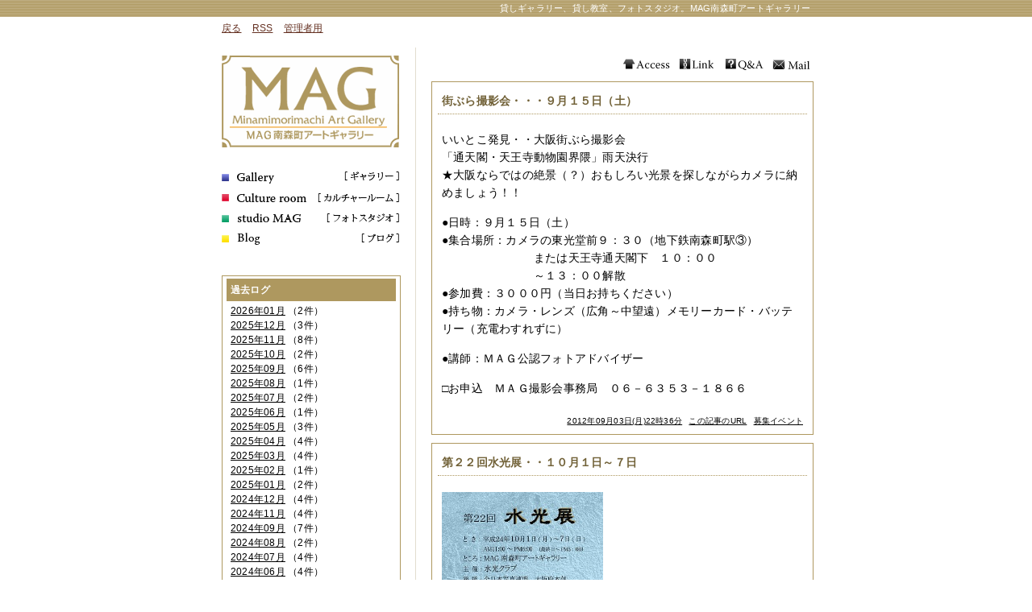

--- FILE ---
content_type: text/html; charset=utf-8
request_url: http://mag-osaka.net/cgi/diarypro/diary.cgi?date=20120903
body_size: 37927
content:
<?xml version="1.0" encoding="utf-8"?>
<!DOCTYPE html PUBLIC "-//W3C//DTD XHTML 1.0 Strict//EN" "http://www.w3.org/TR/xhtml1/DTD/xhtml1-strict.dtd">
<html xmlns="http://www.w3.org/1999/xhtml" xml:lang="ja" lang="ja" dir="ltr">

<head>
	<meta http-equiv="Content-Type" content="text/html; charset=utf-8" />
	<meta http-equiv="content-script-type" content="text/javascript" />
	<meta http-equiv="content-style-type" content="text/css" />
	<meta name="description" content="貸しギャラリー、貸し教室、フォトスタジオの提供。MAG南森町アートギャラリー" />
	<meta name="keywords" content="貸しギャラリー,貸し教室,フォトスタジオ,MAG南森町アートギャラリー" />
	<meta name="author" content="MAG南森町アートギャラリー" />
	<link rel="index" href="http://mag-osaka.net/index.html" />
	
	<title>貸しギャラリー、貸し教室、フォトスタジオの提供。MAG南森町アートギャラリー</title>
	
	<style type="text/css" media="screen,tv,print"> 
		@import url("http://mag-osaka.net/css/import.css"); 
	</style>
	
	<script type="text/javascript" src="http://mag-osaka.net/js/acc.js" ></script>
	<!-- prototype -->
	<script type="text/javascript" src="http://mag-osaka.net/js/prototype.js" ></script>
	<script type="text/javascript" src="http://mag-osaka.net/js/lightbox/scriptaculous.js?load=effects"></script><!-- lightbox -->
	<script type="text/javascript" src="http://mag-osaka.net/js/lightbox/lightbox.js"></script><!-- lightbox -->
	<script type="text/javascript" src="http://mag-osaka.net/js/rollover.js"></script><!-- rollover -->
	<script type="text/javascript" src="http://mag-osaka.net/js/heightLine.js"></script><!-- heightLine -->
	<script type="text/javascript" src="http://mag-osaka.net/js/auto-scroll.js"></script><!-- auto-scroll -->
	<script type="text/javascript" src="http://mag-osaka.net/js/effects.js"></script><!-- auto-scroll -->
</head>

<body>
<div id="wrapper">

	<div id="header">
		<h1 id="siteSummary">貸しギャラリー、貸し教室、フォトスタジオ。MAG南森町アートギャラリー</h1>
	</div><!-- ============ end of [header] ============ -->

<div id="container">

<div id="menu">
	<ul>
		<li><a href="http://mag-osaka.net/">戻る</a></li>
		<li><a href="http://mag-osaka.net/cgi/diarypro/diary.cgi?mode=rss">RSS</a></li>
		<li><a href="http://mag-osaka.net/cgi/diarypro/diary.cgi?mode=admin">管理者用</a></li>
	</ul>
</div>

		<div id="primary" class="@@(_document['PrimaryClass'])@@">
		<ul id="head-navi">
			<li><a href="http://mag-osaka.net/contact.html#form"><img src="http://mag-osaka.net/img/common/navi-mail.gif" alt="メールでのお問い合わせ" width="48" height="15" border="0" /></a></li>
			<li><a href="http://mag-osaka.net/qanda.html"><img src="http://mag-osaka.net/img/common/navi-qanda.gif" alt="Q&A　―よくあるご質問―" width="59" height="15" border="0" /></a></li>
			<li><a href="http://mag-osaka.net/qanda.html#link"><img src="http://mag-osaka.net/img/common/navi-link.gif" alt="リンク集" width="57" height="15" border="0" /></a></li>
			<li><a href="http://mag-osaka.net/contact.html#accessway"><img src="http://mag-osaka.net/img/common/navi-access.gif" alt="アクセス" width="69" height="15" border="0" /></a></li>
		</ul>

	<div id="diary">
		<h2>記事一覧</h2>
		<div class="diary">
			<h3>街ぶら撮影会・・・９月１５日（土）</h3>
			<div class="text">
				<!--<p></p>-->
				<!--<p></p>-->
				<p>いいとこ発見・・大阪街ぶら撮影会<br />「通天閣・天王寺動物園界隈」雨天決行<br />★大阪ならではの絶景（？）おもしろい光景を探しながらカメラに納めましょう！！</p><p>●日時：９月１５日（土）<br />●集合場所：カメラの東光堂前９：３０（地下鉄南森町駅③）<br />　　　　　　　　または天王寺通天閣下　１０：００<br />　　　　　　　　～１３：００解散<br />●参加費：３０００円（当日お持ちください）<br />●持ち物：カメラ・レンズ（広角～中望遠）メモリーカード・バッテリー（充電わすれずに）</p><p>●講師：ＭＡＧ公認フォトアドバイザー</p><p>□お申込　ＭＡＧ撮影会事務局　０６－６３５３－１８６６　</p>
			</div>
			<ul class="info">
				<li><a href="http://mag-osaka.net/cgi/diarypro/diary.cgi?no=218">2012年09月03日(月)22時36分</a></li>
				<li><a href="http://mag-osaka.net/cgi/diarypro/diary.cgi?no=218" title="記事No.218の固定URL">この記事のURL</a></li>
				<li><a href="http://mag-osaka.net/cgi/diarypro/diary.cgi?field=8">募集イベント</a></li>
				<!--<li><a href="http://mag-osaka.net/cgi/diarypro/diary.cgi?mode=comment&amp;no=218#comment">コメント(0)</a></li>-->
				<!--<li><a href="http://mag-osaka.net/cgi/diarypro/diary.cgi?mode=trackback&amp;no=218#trackback">トラックバック(0)</a></li>-->
				<!--<li><a href="http://mag-osaka.net/cgi/diarypro/diary.cgi?mode=profile&amp;user=admin">管理者</a></li>-->
				<!--<li><a href="http://mag-osaka.net/cgi/diarypro/diary.cgi?mode=admin&amp;work=paint&amp;pch=">イラスト編集</a></li>-->
				<!--<li><a href="http://mag-osaka.net/cgi/diarypro/diary.cgi?mode=admin&amp;work=edit&amp;edit=218&amp;exec_form=on">編集</a>・<a href="http://mag-osaka.net/cgi/diarypro/diary.cgi?mode=admin&amp;work=edit&amp;del=218&amp;exec_confirm=on">削除</a></li>-->
			</ul>
		</div>
		<div class="diary">
			<h3>第２２回水光展・・１０月１日～７日</h3>
			<div class="text">
				<p><a href="http://mag-osaka.net/cgi/diarypro/diary.cgi?mode=image&amp;upfile=217-1.jpg" class="top"><img src="http://mag-osaka.net/cgi/diarypro/data/upfile/217-1.jpg" alt="ファイル 217-1.jpg" width="200" height="295" /></a></p>
				<!--<p></p>-->
				<p>第２２回水光展のご案内</p><p>●日時：１０月１日（月）～７日（日）<br />　　　　　１１：００～１９：００（最終日は１７：００まで）<br />●会場：ＭＡＧ南森町アートギャラリー<br />　　　　　大阪市北区東天満２－１０－１６<br />　　　　　０６－６３５３－１８６６<br />●主催：水光クラブ<br />●後援：全日本写真連盟　大阪府本部</p><p>＜出品者＞<br />内山　光隆・岡田勝一・中川清造・本城利彦・水谷芳子<br />村上順子・門田耕一　（５０音順）<br />[特別出品] 若林勝</p><p>大阪では大変歴史ある写真クラブです。<br />今年の課題テーマは「絆」・個人自由作品の展示となります。</p><p>水光クラブは月１回の撮影会と月１回の作品研究会を行って、それぞれ競い合いながら写真ライフを楽しんでいます。</p><p>★メンバー募集<br />　水光クラブでは新規メンバーを募集しています。<br />　興味をもたれた方は　会長・内山光隆氏までご連絡ください。<br />　０６－６９６１－１５４０（事務局）</p>
			</div>
			<ul class="info">
				<li><a href="http://mag-osaka.net/cgi/diarypro/diary.cgi?no=217">2012年09月03日(月)22時14分</a></li>
				<li><a href="http://mag-osaka.net/cgi/diarypro/diary.cgi?no=217" title="記事No.217の固定URL">この記事のURL</a></li>
				<li><a href="http://mag-osaka.net/cgi/diarypro/diary.cgi?field=1">EXHIBITION</a></li>
				<!--<li><a href="http://mag-osaka.net/cgi/diarypro/diary.cgi?mode=comment&amp;no=217#comment">コメント(0)</a></li>-->
				<!--<li><a href="http://mag-osaka.net/cgi/diarypro/diary.cgi?mode=trackback&amp;no=217#trackback">トラックバック(0)</a></li>-->
				<!--<li><a href="http://mag-osaka.net/cgi/diarypro/diary.cgi?mode=profile&amp;user=admin">管理者</a></li>-->
				<!--<li><a href="http://mag-osaka.net/cgi/diarypro/diary.cgi?mode=admin&amp;work=paint&amp;pch=">イラスト編集</a></li>-->
				<!--<li><a href="http://mag-osaka.net/cgi/diarypro/diary.cgi?mode=admin&amp;work=edit&amp;edit=217&amp;exec_form=on">編集</a>・<a href="http://mag-osaka.net/cgi/diarypro/diary.cgi?mode=admin&amp;work=edit&amp;del=217&amp;exec_confirm=on">削除</a></li>-->
			</ul>
		</div>
		<div class="diary">
			<h3>JNP日本風景写真協会「第２回合同支部展」9月4日～9日</h3>
			<div class="text">
				<p><a href="http://mag-osaka.net/cgi/diarypro/diary.cgi?mode=image&amp;upfile=216-1.jpg" class="top"><img src="http://mag-osaka.net/cgi/diarypro/data/upfile/216-1.jpg" alt="ファイル 216-1.jpg" width="200" height="293" /></a></p>
				<!--<p></p>-->
				<p>ＪＮＰ日本風景写真協会「第２回合同支部展」のご案内<br />大阪第１、２、３、４支部の合同展です</p><p>●日時：９月４日（火）～９日（日）<br />　　　１１：００～１９：００（最終日は４：００まで）<br />●会場：大阪府江之子島文化芸術創造センター４Ｆ<br />　　　　　大阪市西区江之子島２丁目１番34号<br />　　　　　　　　　　　　　　０６－６４４１－８０５０</p>
			</div>
			<ul class="info">
				<li><a href="http://mag-osaka.net/cgi/diarypro/diary.cgi?no=216">2012年09月03日(月)22時01分</a></li>
				<li><a href="http://mag-osaka.net/cgi/diarypro/diary.cgi?no=216" title="記事No.216の固定URL">この記事のURL</a></li>
				<li><a href="http://mag-osaka.net/cgi/diarypro/diary.cgi?field=1">EXHIBITION</a></li>
				<!--<li><a href="http://mag-osaka.net/cgi/diarypro/diary.cgi?mode=comment&amp;no=216#comment">コメント(0)</a></li>-->
				<!--<li><a href="http://mag-osaka.net/cgi/diarypro/diary.cgi?mode=trackback&amp;no=216#trackback">トラックバック(0)</a></li>-->
				<!--<li><a href="http://mag-osaka.net/cgi/diarypro/diary.cgi?mode=profile&amp;user=admin">管理者</a></li>-->
				<!--<li><a href="http://mag-osaka.net/cgi/diarypro/diary.cgi?mode=admin&amp;work=paint&amp;pch=">イラスト編集</a></li>-->
				<!--<li><a href="http://mag-osaka.net/cgi/diarypro/diary.cgi?mode=admin&amp;work=edit&amp;edit=216&amp;exec_form=on">編集</a>・<a href="http://mag-osaka.net/cgi/diarypro/diary.cgi?mode=admin&amp;work=edit&amp;del=216&amp;exec_confirm=on">削除</a></li>-->
			</ul>
		</div>
	</div>
		</div><!-- ============ end of [primary] ============ -->
		<div id="secondary">

		<p id="siteID">
<a href="http://mag-osaka.net/index.html"><img src="http://mag-osaka.net/img/common/logo.gif" alt="MAG南森町アートギャラリー" width="220" height="114" border="0" /></a></p>

		<ul id="gNav">
			<li><a href="http://mag-osaka.net/gallery.html"><img src="http://mag-osaka.net/img/common/navi-gallery.gif" alt="Gallery［ギャラリー］" width="220" height="25" border="0" title="ギャラリー" /></a></li>
			<li><a href="http://mag-osaka.net/culture.html"><img src="http://mag-osaka.net/img/common/navi-culture.gif" alt="Culture room［カルチャールーム］" width="220" height="25" border="0" title="カルチャールーム" /></a></li>
			<li><a href="http://mag-osaka.net/studio.html"><img src="http://mag-osaka.net/img/common/navi-studio.gif" alt="studio MAG［フォトスタジオ］" width="220" height="25" border="0" title="フォトスタジオ" /></a></li>
			<li><a href="http://mag-osaka.net/cgi/diarypro/diary.cgi" target="_blank"><img src="http://mag-osaka.net/img/common/navi-blog.gif" alt="Blog［日記風ブログ］" width="220" height="25" border="0" title="ブログ" /></a></li>
		</ul>
			
	<div class="block">
		<h2>過去ログ</h2>
		<ul>
			<li><a href="http://mag-osaka.net/cgi/diarypro/diary.cgi?date=202601">2026年01月</a> （2件）</li>
			<li><a href="http://mag-osaka.net/cgi/diarypro/diary.cgi?date=202512">2025年12月</a> （3件）</li>
			<li><a href="http://mag-osaka.net/cgi/diarypro/diary.cgi?date=202511">2025年11月</a> （8件）</li>
			<li><a href="http://mag-osaka.net/cgi/diarypro/diary.cgi?date=202510">2025年10月</a> （2件）</li>
			<li><a href="http://mag-osaka.net/cgi/diarypro/diary.cgi?date=202509">2025年09月</a> （6件）</li>
			<li><a href="http://mag-osaka.net/cgi/diarypro/diary.cgi?date=202508">2025年08月</a> （1件）</li>
			<li><a href="http://mag-osaka.net/cgi/diarypro/diary.cgi?date=202507">2025年07月</a> （2件）</li>
			<li><a href="http://mag-osaka.net/cgi/diarypro/diary.cgi?date=202506">2025年06月</a> （1件）</li>
			<li><a href="http://mag-osaka.net/cgi/diarypro/diary.cgi?date=202505">2025年05月</a> （3件）</li>
			<li><a href="http://mag-osaka.net/cgi/diarypro/diary.cgi?date=202504">2025年04月</a> （4件）</li>
			<li><a href="http://mag-osaka.net/cgi/diarypro/diary.cgi?date=202503">2025年03月</a> （4件）</li>
			<li><a href="http://mag-osaka.net/cgi/diarypro/diary.cgi?date=202502">2025年02月</a> （1件）</li>
			<li><a href="http://mag-osaka.net/cgi/diarypro/diary.cgi?date=202501">2025年01月</a> （2件）</li>
			<li><a href="http://mag-osaka.net/cgi/diarypro/diary.cgi?date=202412">2024年12月</a> （4件）</li>
			<li><a href="http://mag-osaka.net/cgi/diarypro/diary.cgi?date=202411">2024年11月</a> （4件）</li>
			<li><a href="http://mag-osaka.net/cgi/diarypro/diary.cgi?date=202409">2024年09月</a> （7件）</li>
			<li><a href="http://mag-osaka.net/cgi/diarypro/diary.cgi?date=202408">2024年08月</a> （2件）</li>
			<li><a href="http://mag-osaka.net/cgi/diarypro/diary.cgi?date=202407">2024年07月</a> （4件）</li>
			<li><a href="http://mag-osaka.net/cgi/diarypro/diary.cgi?date=202406">2024年06月</a> （4件）</li>
			<li><a href="http://mag-osaka.net/cgi/diarypro/diary.cgi?date=202404">2024年04月</a> （6件）</li>
			<li><a href="http://mag-osaka.net/cgi/diarypro/diary.cgi?date=202403">2024年03月</a> （3件）</li>
			<li><a href="http://mag-osaka.net/cgi/diarypro/diary.cgi?date=202402">2024年02月</a> （2件）</li>
			<li><a href="http://mag-osaka.net/cgi/diarypro/diary.cgi?date=202312">2023年12月</a> （4件）</li>
			<li><a href="http://mag-osaka.net/cgi/diarypro/diary.cgi?date=202311">2023年11月</a> （4件）</li>
			<li><a href="http://mag-osaka.net/cgi/diarypro/diary.cgi?date=202310">2023年10月</a> （3件）</li>
			<li><a href="http://mag-osaka.net/cgi/diarypro/diary.cgi?date=202309">2023年09月</a> （4件）</li>
			<li><a href="http://mag-osaka.net/cgi/diarypro/diary.cgi?date=202308">2023年08月</a> （1件）</li>
			<li><a href="http://mag-osaka.net/cgi/diarypro/diary.cgi?date=202306">2023年06月</a> （3件）</li>
			<li><a href="http://mag-osaka.net/cgi/diarypro/diary.cgi?date=202305">2023年05月</a> （3件）</li>
			<li><a href="http://mag-osaka.net/cgi/diarypro/diary.cgi?date=202304">2023年04月</a> （2件）</li>
			<li><a href="http://mag-osaka.net/cgi/diarypro/diary.cgi?date=202303">2023年03月</a> （5件）</li>
			<li><a href="http://mag-osaka.net/cgi/diarypro/diary.cgi?date=202302">2023年02月</a> （3件）</li>
			<li><a href="http://mag-osaka.net/cgi/diarypro/diary.cgi?date=202301">2023年01月</a> （4件）</li>
			<li><a href="http://mag-osaka.net/cgi/diarypro/diary.cgi?date=202212">2022年12月</a> （3件）</li>
			<li><a href="http://mag-osaka.net/cgi/diarypro/diary.cgi?date=202211">2022年11月</a> （2件）</li>
			<li><a href="http://mag-osaka.net/cgi/diarypro/diary.cgi?date=202210">2022年10月</a> （4件）</li>
			<li><a href="http://mag-osaka.net/cgi/diarypro/diary.cgi?date=202209">2022年09月</a> （2件）</li>
			<li><a href="http://mag-osaka.net/cgi/diarypro/diary.cgi?date=202208">2022年08月</a> （3件）</li>
			<li><a href="http://mag-osaka.net/cgi/diarypro/diary.cgi?date=202207">2022年07月</a> （3件）</li>
			<li><a href="http://mag-osaka.net/cgi/diarypro/diary.cgi?date=202205">2022年05月</a> （4件）</li>
			<li><a href="http://mag-osaka.net/cgi/diarypro/diary.cgi?date=202204">2022年04月</a> （2件）</li>
			<li><a href="http://mag-osaka.net/cgi/diarypro/diary.cgi?date=202203">2022年03月</a> （5件）</li>
			<li><a href="http://mag-osaka.net/cgi/diarypro/diary.cgi?date=202202">2022年02月</a> （3件）</li>
			<li><a href="http://mag-osaka.net/cgi/diarypro/diary.cgi?date=202201">2022年01月</a> （3件）</li>
			<li><a href="http://mag-osaka.net/cgi/diarypro/diary.cgi?date=202112">2021年12月</a> （2件）</li>
			<li><a href="http://mag-osaka.net/cgi/diarypro/diary.cgi?date=202111">2021年11月</a> （3件）</li>
			<li><a href="http://mag-osaka.net/cgi/diarypro/diary.cgi?date=202110">2021年10月</a> （1件）</li>
			<li><a href="http://mag-osaka.net/cgi/diarypro/diary.cgi?date=202109">2021年09月</a> （5件）</li>
			<li><a href="http://mag-osaka.net/cgi/diarypro/diary.cgi?date=202108">2021年08月</a> （1件）</li>
			<li><a href="http://mag-osaka.net/cgi/diarypro/diary.cgi?date=202107">2021年07月</a> （1件）</li>
			<li><a href="http://mag-osaka.net/cgi/diarypro/diary.cgi?date=202106">2021年06月</a> （3件）</li>
			<li><a href="http://mag-osaka.net/cgi/diarypro/diary.cgi?date=202105">2021年05月</a> （2件）</li>
			<li><a href="http://mag-osaka.net/cgi/diarypro/diary.cgi?date=202104">2021年04月</a> （2件）</li>
			<li><a href="http://mag-osaka.net/cgi/diarypro/diary.cgi?date=202103">2021年03月</a> （3件）</li>
			<li><a href="http://mag-osaka.net/cgi/diarypro/diary.cgi?date=202102">2021年02月</a> （1件）</li>
			<li><a href="http://mag-osaka.net/cgi/diarypro/diary.cgi?date=202101">2021年01月</a> （2件）</li>
			<li><a href="http://mag-osaka.net/cgi/diarypro/diary.cgi?date=202012">2020年12月</a> （3件）</li>
			<li><a href="http://mag-osaka.net/cgi/diarypro/diary.cgi?date=202011">2020年11月</a> （6件）</li>
			<li><a href="http://mag-osaka.net/cgi/diarypro/diary.cgi?date=202010">2020年10月</a> （6件）</li>
			<li><a href="http://mag-osaka.net/cgi/diarypro/diary.cgi?date=202009">2020年09月</a> （5件）</li>
			<li><a href="http://mag-osaka.net/cgi/diarypro/diary.cgi?date=202008">2020年08月</a> （3件）</li>
			<li><a href="http://mag-osaka.net/cgi/diarypro/diary.cgi?date=202007">2020年07月</a> （3件）</li>
			<li><a href="http://mag-osaka.net/cgi/diarypro/diary.cgi?date=202006">2020年06月</a> （2件）</li>
			<li><a href="http://mag-osaka.net/cgi/diarypro/diary.cgi?date=202004">2020年04月</a> （4件）</li>
			<li><a href="http://mag-osaka.net/cgi/diarypro/diary.cgi?date=202003">2020年03月</a> （9件）</li>
			<li><a href="http://mag-osaka.net/cgi/diarypro/diary.cgi?date=202002">2020年02月</a> （3件）</li>
			<li><a href="http://mag-osaka.net/cgi/diarypro/diary.cgi?date=202001">2020年01月</a> （5件）</li>
			<li><a href="http://mag-osaka.net/cgi/diarypro/diary.cgi?date=201912">2019年12月</a> （3件）</li>
			<li><a href="http://mag-osaka.net/cgi/diarypro/diary.cgi?date=201911">2019年11月</a> （4件）</li>
			<li><a href="http://mag-osaka.net/cgi/diarypro/diary.cgi?date=201910">2019年10月</a> （8件）</li>
			<li><a href="http://mag-osaka.net/cgi/diarypro/diary.cgi?date=201909">2019年09月</a> （3件）</li>
			<li><a href="http://mag-osaka.net/cgi/diarypro/diary.cgi?date=201908">2019年08月</a> （2件）</li>
			<li><a href="http://mag-osaka.net/cgi/diarypro/diary.cgi?date=201907">2019年07月</a> （1件）</li>
			<li><a href="http://mag-osaka.net/cgi/diarypro/diary.cgi?date=201906">2019年06月</a> （2件）</li>
			<li><a href="http://mag-osaka.net/cgi/diarypro/diary.cgi?date=201905">2019年05月</a> （6件）</li>
			<li><a href="http://mag-osaka.net/cgi/diarypro/diary.cgi?date=201904">2019年04月</a> （2件）</li>
			<li><a href="http://mag-osaka.net/cgi/diarypro/diary.cgi?date=201903">2019年03月</a> （8件）</li>
			<li><a href="http://mag-osaka.net/cgi/diarypro/diary.cgi?date=201902">2019年02月</a> （7件）</li>
			<li><a href="http://mag-osaka.net/cgi/diarypro/diary.cgi?date=201901">2019年01月</a> （4件）</li>
			<li><a href="http://mag-osaka.net/cgi/diarypro/diary.cgi?date=201812">2018年12月</a> （1件）</li>
			<li><a href="http://mag-osaka.net/cgi/diarypro/diary.cgi?date=201811">2018年11月</a> （4件）</li>
			<li><a href="http://mag-osaka.net/cgi/diarypro/diary.cgi?date=201810">2018年10月</a> （5件）</li>
			<li><a href="http://mag-osaka.net/cgi/diarypro/diary.cgi?date=201809">2018年09月</a> （5件）</li>
			<li><a href="http://mag-osaka.net/cgi/diarypro/diary.cgi?date=201808">2018年08月</a> （4件）</li>
			<li><a href="http://mag-osaka.net/cgi/diarypro/diary.cgi?date=201807">2018年07月</a> （2件）</li>
			<li><a href="http://mag-osaka.net/cgi/diarypro/diary.cgi?date=201806">2018年06月</a> （5件）</li>
			<li><a href="http://mag-osaka.net/cgi/diarypro/diary.cgi?date=201805">2018年05月</a> （4件）</li>
			<li><a href="http://mag-osaka.net/cgi/diarypro/diary.cgi?date=201803">2018年03月</a> （4件）</li>
			<li><a href="http://mag-osaka.net/cgi/diarypro/diary.cgi?date=201802">2018年02月</a> （1件）</li>
			<li><a href="http://mag-osaka.net/cgi/diarypro/diary.cgi?date=201801">2018年01月</a> （2件）</li>
			<li><a href="http://mag-osaka.net/cgi/diarypro/diary.cgi?date=201711">2017年11月</a> （3件）</li>
			<li><a href="http://mag-osaka.net/cgi/diarypro/diary.cgi?date=201710">2017年10月</a> （4件）</li>
			<li><a href="http://mag-osaka.net/cgi/diarypro/diary.cgi?date=201709">2017年09月</a> （3件）</li>
			<li><a href="http://mag-osaka.net/cgi/diarypro/diary.cgi?date=201708">2017年08月</a> （2件）</li>
			<li><a href="http://mag-osaka.net/cgi/diarypro/diary.cgi?date=201707">2017年07月</a> （2件）</li>
			<li><a href="http://mag-osaka.net/cgi/diarypro/diary.cgi?date=201706">2017年06月</a> （1件）</li>
			<li><a href="http://mag-osaka.net/cgi/diarypro/diary.cgi?date=201705">2017年05月</a> （2件）</li>
			<li><a href="http://mag-osaka.net/cgi/diarypro/diary.cgi?date=201704">2017年04月</a> （1件）</li>
			<li><a href="http://mag-osaka.net/cgi/diarypro/diary.cgi?date=201703">2017年03月</a> （3件）</li>
			<li><a href="http://mag-osaka.net/cgi/diarypro/diary.cgi?date=201702">2017年02月</a> （1件）</li>
			<li><a href="http://mag-osaka.net/cgi/diarypro/diary.cgi?date=201701">2017年01月</a> （3件）</li>
			<li><a href="http://mag-osaka.net/cgi/diarypro/diary.cgi?date=201611">2016年11月</a> （5件）</li>
			<li><a href="http://mag-osaka.net/cgi/diarypro/diary.cgi?date=201610">2016年10月</a> （3件）</li>
			<li><a href="http://mag-osaka.net/cgi/diarypro/diary.cgi?date=201609">2016年09月</a> （3件）</li>
			<li><a href="http://mag-osaka.net/cgi/diarypro/diary.cgi?date=201608">2016年08月</a> （2件）</li>
			<li><a href="http://mag-osaka.net/cgi/diarypro/diary.cgi?date=201607">2016年07月</a> （4件）</li>
			<li><a href="http://mag-osaka.net/cgi/diarypro/diary.cgi?date=201606">2016年06月</a> （7件）</li>
			<li><a href="http://mag-osaka.net/cgi/diarypro/diary.cgi?date=201605">2016年05月</a> （2件）</li>
			<li><a href="http://mag-osaka.net/cgi/diarypro/diary.cgi?date=201603">2016年03月</a> （3件）</li>
			<li><a href="http://mag-osaka.net/cgi/diarypro/diary.cgi?date=201601">2016年01月</a> （2件）</li>
			<li><a href="http://mag-osaka.net/cgi/diarypro/diary.cgi?date=201512">2015年12月</a> （3件）</li>
			<li><a href="http://mag-osaka.net/cgi/diarypro/diary.cgi?date=201511">2015年11月</a> （2件）</li>
			<li><a href="http://mag-osaka.net/cgi/diarypro/diary.cgi?date=201510">2015年10月</a> （3件）</li>
			<li><a href="http://mag-osaka.net/cgi/diarypro/diary.cgi?date=201509">2015年09月</a> （1件）</li>
			<li><a href="http://mag-osaka.net/cgi/diarypro/diary.cgi?date=201508">2015年08月</a> （4件）</li>
			<li><a href="http://mag-osaka.net/cgi/diarypro/diary.cgi?date=201507">2015年07月</a> （2件）</li>
			<li><a href="http://mag-osaka.net/cgi/diarypro/diary.cgi?date=201506">2015年06月</a> （3件）</li>
			<li><a href="http://mag-osaka.net/cgi/diarypro/diary.cgi?date=201505">2015年05月</a> （2件）</li>
			<li><a href="http://mag-osaka.net/cgi/diarypro/diary.cgi?date=201504">2015年04月</a> （3件）</li>
			<li><a href="http://mag-osaka.net/cgi/diarypro/diary.cgi?date=201503">2015年03月</a> （3件）</li>
			<li><a href="http://mag-osaka.net/cgi/diarypro/diary.cgi?date=201502">2015年02月</a> （4件）</li>
			<li><a href="http://mag-osaka.net/cgi/diarypro/diary.cgi?date=201501">2015年01月</a> （3件）</li>
			<li><a href="http://mag-osaka.net/cgi/diarypro/diary.cgi?date=201412">2014年12月</a> （2件）</li>
			<li><a href="http://mag-osaka.net/cgi/diarypro/diary.cgi?date=201411">2014年11月</a> （7件）</li>
			<li><a href="http://mag-osaka.net/cgi/diarypro/diary.cgi?date=201410">2014年10月</a> （3件）</li>
			<li><a href="http://mag-osaka.net/cgi/diarypro/diary.cgi?date=201409">2014年09月</a> （1件）</li>
			<li><a href="http://mag-osaka.net/cgi/diarypro/diary.cgi?date=201408">2014年08月</a> （2件）</li>
			<li><a href="http://mag-osaka.net/cgi/diarypro/diary.cgi?date=201407">2014年07月</a> （2件）</li>
			<li><a href="http://mag-osaka.net/cgi/diarypro/diary.cgi?date=201406">2014年06月</a> （6件）</li>
			<li><a href="http://mag-osaka.net/cgi/diarypro/diary.cgi?date=201405">2014年05月</a> （2件）</li>
			<li><a href="http://mag-osaka.net/cgi/diarypro/diary.cgi?date=201404">2014年04月</a> （6件）</li>
			<li><a href="http://mag-osaka.net/cgi/diarypro/diary.cgi?date=201403">2014年03月</a> （3件）</li>
			<li><a href="http://mag-osaka.net/cgi/diarypro/diary.cgi?date=201402">2014年02月</a> （2件）</li>
			<li><a href="http://mag-osaka.net/cgi/diarypro/diary.cgi?date=201401">2014年01月</a> （3件）</li>
			<li><a href="http://mag-osaka.net/cgi/diarypro/diary.cgi?date=201312">2013年12月</a> （4件）</li>
			<li><a href="http://mag-osaka.net/cgi/diarypro/diary.cgi?date=201311">2013年11月</a> （3件）</li>
			<li><a href="http://mag-osaka.net/cgi/diarypro/diary.cgi?date=201310">2013年10月</a> （3件）</li>
			<li><a href="http://mag-osaka.net/cgi/diarypro/diary.cgi?date=201308">2013年08月</a> （6件）</li>
			<li><a href="http://mag-osaka.net/cgi/diarypro/diary.cgi?date=201307">2013年07月</a> （4件）</li>
			<li><a href="http://mag-osaka.net/cgi/diarypro/diary.cgi?date=201306">2013年06月</a> （1件）</li>
			<li><a href="http://mag-osaka.net/cgi/diarypro/diary.cgi?date=201305">2013年05月</a> （4件）</li>
			<li><a href="http://mag-osaka.net/cgi/diarypro/diary.cgi?date=201304">2013年04月</a> （3件）</li>
			<li><a href="http://mag-osaka.net/cgi/diarypro/diary.cgi?date=201303">2013年03月</a> （4件）</li>
			<li><a href="http://mag-osaka.net/cgi/diarypro/diary.cgi?date=201302">2013年02月</a> （1件）</li>
			<li><a href="http://mag-osaka.net/cgi/diarypro/diary.cgi?date=201301">2013年01月</a> （4件）</li>
			<li><a href="http://mag-osaka.net/cgi/diarypro/diary.cgi?date=201212">2012年12月</a> （5件）</li>
			<li><a href="http://mag-osaka.net/cgi/diarypro/diary.cgi?date=201211">2012年11月</a> （9件）</li>
			<li><a href="http://mag-osaka.net/cgi/diarypro/diary.cgi?date=201210">2012年10月</a> （4件）</li>
			<li><a href="http://mag-osaka.net/cgi/diarypro/diary.cgi?date=201209">2012年09月</a> （6件）</li>
			<li><a href="http://mag-osaka.net/cgi/diarypro/diary.cgi?date=201208">2012年08月</a> （4件）</li>
			<li><a href="http://mag-osaka.net/cgi/diarypro/diary.cgi?date=201207">2012年07月</a> （4件）</li>
			<li><a href="http://mag-osaka.net/cgi/diarypro/diary.cgi?date=201206">2012年06月</a> （10件）</li>
			<li><a href="http://mag-osaka.net/cgi/diarypro/diary.cgi?date=201205">2012年05月</a> （2件）</li>
			<li><a href="http://mag-osaka.net/cgi/diarypro/diary.cgi?date=201204">2012年04月</a> （4件）</li>
			<li><a href="http://mag-osaka.net/cgi/diarypro/diary.cgi?date=201203">2012年03月</a> （5件）</li>
			<li><a href="http://mag-osaka.net/cgi/diarypro/diary.cgi?date=201202">2012年02月</a> （5件）</li>
			<li><a href="http://mag-osaka.net/cgi/diarypro/diary.cgi?date=201201">2012年01月</a> （8件）</li>
			<li><a href="http://mag-osaka.net/cgi/diarypro/diary.cgi?date=201112">2011年12月</a> （3件）</li>
			<li><a href="http://mag-osaka.net/cgi/diarypro/diary.cgi?date=201111">2011年11月</a> （5件）</li>
			<li><a href="http://mag-osaka.net/cgi/diarypro/diary.cgi?date=201110">2011年10月</a> （5件）</li>
			<li><a href="http://mag-osaka.net/cgi/diarypro/diary.cgi?date=201109">2011年09月</a> （11件）</li>
			<li><a href="http://mag-osaka.net/cgi/diarypro/diary.cgi?date=201108">2011年08月</a> （7件）</li>
			<li><a href="http://mag-osaka.net/cgi/diarypro/diary.cgi?date=201107">2011年07月</a> （5件）</li>
			<li><a href="http://mag-osaka.net/cgi/diarypro/diary.cgi?date=201106">2011年06月</a> （7件）</li>
			<li><a href="http://mag-osaka.net/cgi/diarypro/diary.cgi?date=201105">2011年05月</a> （5件）</li>
			<li><a href="http://mag-osaka.net/cgi/diarypro/diary.cgi?date=201104">2011年04月</a> （6件）</li>
			<li><a href="http://mag-osaka.net/cgi/diarypro/diary.cgi?date=201103">2011年03月</a> （3件）</li>
			<li><a href="http://mag-osaka.net/cgi/diarypro/diary.cgi?date=201102">2011年02月</a> （8件）</li>
			<li><a href="http://mag-osaka.net/cgi/diarypro/diary.cgi?date=201101">2011年01月</a> （7件）</li>
			<li><a href="http://mag-osaka.net/cgi/diarypro/diary.cgi?date=201012">2010年12月</a> （2件）</li>
			<li><a href="http://mag-osaka.net/cgi/diarypro/diary.cgi?date=201011">2010年11月</a> （16件）</li>
			<li><a href="http://mag-osaka.net/cgi/diarypro/diary.cgi?date=201010">2010年10月</a> （9件）</li>
			<li><a href="http://mag-osaka.net/cgi/diarypro/diary.cgi?date=201009">2010年09月</a> （10件）</li>
			<li><a href="http://mag-osaka.net/cgi/diarypro/diary.cgi?date=201008">2010年08月</a> （5件）</li>
			<li><a href="http://mag-osaka.net/cgi/diarypro/diary.cgi?date=201007">2010年07月</a> （2件）</li>
			<li><a href="http://mag-osaka.net/cgi/diarypro/diary.cgi?date=201006">2010年06月</a> （3件）</li>
			<li><a href="http://mag-osaka.net/cgi/diarypro/diary.cgi?date=201005">2010年05月</a> （3件）</li>
			<li><a href="http://mag-osaka.net/cgi/diarypro/diary.cgi?date=201004">2010年04月</a> （3件）</li>
			<li><a href="http://mag-osaka.net/cgi/diarypro/diary.cgi?date=201003">2010年03月</a> （3件）</li>
			<li><a href="http://mag-osaka.net/cgi/diarypro/diary.cgi?date=201002">2010年02月</a> （1件）</li>
			<li><a href="http://mag-osaka.net/cgi/diarypro/diary.cgi?date=201001">2010年01月</a> （2件）</li>
			<li><a href="http://mag-osaka.net/cgi/diarypro/diary.cgi?date=200912">2009年12月</a> （3件）</li>
			<li><a href="http://mag-osaka.net/cgi/diarypro/diary.cgi?date=200911">2009年11月</a> （10件）</li>
			<li><a href="http://mag-osaka.net/cgi/diarypro/diary.cgi?date=200910">2009年10月</a> （5件）</li>
			<li><a href="http://mag-osaka.net/cgi/diarypro/diary.cgi?date=200909">2009年09月</a> （8件）</li>
			<li><a href="http://mag-osaka.net/cgi/diarypro/diary.cgi?date=200908">2009年08月</a> （6件）</li>
			<li><a href="http://mag-osaka.net/cgi/diarypro/diary.cgi?date=200907">2009年07月</a> （2件）</li>
		</ul>
	</div>
	<div class="block">
		<h2>最近の記事</h2>
		<dl>
			<dt><a href="http://mag-osaka.net/cgi/diarypro/diary.cgi?no=724">【2月開催】これが ええねん!!展</a><!-- <em class="new">New!</em>--></dt>
				<dd>2026/01/20 18:18</dd>
			<dt><a href="http://mag-osaka.net/cgi/diarypro/diary.cgi?no=723">【2月開催】写・想・展 Photo Imagination Exhibition</a><!-- <em class="new">New!</em>--></dt>
				<dd>2026/01/20 18:17</dd>
			<dt><a href="http://mag-osaka.net/cgi/diarypro/diary.cgi?no=722">【1/15～】米澤　確　写真展『二人のいる風景』 2026.1.15</a><!-- <em class="new">New!</em>--></dt>
				<dd>2025/12/30 11:07</dd>
			<dt><a href="http://mag-osaka.net/cgi/diarypro/diary.cgi?no=721">【大阪開催決定！】坂崎幸之助 書写真展 /水彩画の都市 大阪開催のお知らせ</a><!-- <em class="new">New!</em>--></dt>
				<dd>2025/12/23 09:19</dd>
			<dt><a href="http://mag-osaka.net/cgi/diarypro/diary.cgi?no=720">【12月開催】グループ写真展グループ展 メモラブル Memorable 2025</a><!-- <em class="new">New!</em>--></dt>
				<dd>2025/12/05 09:32</dd>
		</dl>
	</div>
	<div class="block">
		<h2>カテゴリー一覧</h2>
		<ul>
			<li>
				<a href="http://mag-osaka.net/cgi/diarypro/diary.cgi?field=1">EXHIBITION</a> （457件）
			</li>
			<li>
				<a href="http://mag-osaka.net/cgi/diarypro/diary.cgi?field=2">STUDIO</a> （22件）
			</li>
			<li>
				<a href="http://mag-osaka.net/cgi/diarypro/diary.cgi?field=3">写真教室</a> （52件）
			</li>
			<li>
				<a href="http://mag-osaka.net/cgi/diarypro/diary.cgi?field=4">カルチャー</a> （9件）
			</li>
			<li>
				<a href="http://mag-osaka.net/cgi/diarypro/diary.cgi?field=5">その他</a> （32件）
				<ul>
					<li><a href="http://mag-osaka.net/cgi/diarypro/diary.cgi?field=6">PHOTO NEXT2016</a> （1件）</li>
				</ul>
			</li>
			<li>
				<a href="http://mag-osaka.net/cgi/diarypro/diary.cgi?field=7">アーティスト</a> （15件）
			</li>
			<li>
				<a href="http://mag-osaka.net/cgi/diarypro/diary.cgi?field=8">募集イベント</a> （63件）
			</li>
			<li>
				<a href="http://mag-osaka.net/cgi/diarypro/diary.cgi?field=9">撮影ツアー</a> （27件）
			</li>
		</ul>
	</div>
	<div class="block">
		<h2>カレンダー</h2>
		<table summary="2012年9月のカレンダー">
			<tr>
				<th colspan="7">2012年9月</th>
			</tr>
			<tr>
				<td>日</td>
				<td>月</td>
				<td>火</td>
				<td>水</td>
				<td>木</td>
				<td>金</td>
				<td>土</td>
			</tr>
			<tr>
				<td>-</td>
				<td>-</td>
				<td>-</td>
				<td>-</td>
				<td>-</td>
				<td>-</td>
				<td id="calendar_20120901"><span class="satday">1</span></td>
			</tr>
			<tr>
				<td id="calendar_20120902"><span class="sunday">2</span></td>
				<td id="calendar_20120903"><a href="http://mag-osaka.net/cgi/diarypro/diary.cgi?date=20120903"><span class="day">3</span></a></td>
				<td id="calendar_20120904"><span class="day">4</span></td>
				<td id="calendar_20120905"><span class="day">5</span></td>
				<td id="calendar_20120906"><span class="day">6</span></td>
				<td id="calendar_20120907"><span class="day">7</span></td>
				<td id="calendar_20120908"><span class="satday">8</span></td>
			</tr>
			<tr>
				<td id="calendar_20120909"><span class="sunday">9</span></td>
				<td id="calendar_20120910"><span class="day">10</span></td>
				<td id="calendar_20120911"><span class="day">11</span></td>
				<td id="calendar_20120912"><span class="day">12</span></td>
				<td id="calendar_20120913"><span class="day">13</span></td>
				<td id="calendar_20120914"><span class="day">14</span></td>
				<td id="calendar_20120915"><span class="satday">15</span></td>
			</tr>
			<tr>
				<td id="calendar_20120916"><span class="sunday">16</span></td>
				<td id="calendar_20120917"><span class="sunday">17</span></td>
				<td id="calendar_20120918"><span class="day">18</span></td>
				<td id="calendar_20120919"><span class="day">19</span></td>
				<td id="calendar_20120920"><span class="day">20</span></td>
				<td id="calendar_20120921"><span class="day">21</span></td>
				<td id="calendar_20120922"><span class="sunday">22</span></td>
			</tr>
			<tr>
				<td id="calendar_20120923"><a href="http://mag-osaka.net/cgi/diarypro/diary.cgi?date=20120923"><span class="sunday">23</span></a></td>
				<td id="calendar_20120924"><span class="day">24</span></td>
				<td id="calendar_20120925"><span class="day">25</span></td>
				<td id="calendar_20120926"><span class="day">26</span></td>
				<td id="calendar_20120927"><span class="day">27</span></td>
				<td id="calendar_20120928"><a href="http://mag-osaka.net/cgi/diarypro/diary.cgi?date=20120928"><span class="day">28</span></a></td>
				<td id="calendar_20120929"><a href="http://mag-osaka.net/cgi/diarypro/diary.cgi?date=20120929"><span class="satday">29</span></a></td>
			</tr>
			<tr>
				<td id="calendar_20120930"><span class="sunday">30</span></td>
				<td>-</td>
				<td>-</td>
				<td>-</td>
				<td>-</td>
				<td>-</td>
				<td>-</td>
			</tr>
		</table>
		<ul class="calender">
			<li><a href="http://mag-osaka.net/cgi/diarypro/diary.cgi?date=201208">前の月</a></li>
			<li><a href="http://mag-osaka.net/cgi/diarypro/diary.cgi?date=201210">次の月</a></li>
		</ul>
	</div>
		</div><!-- ============ end of [secondary] ============ -->
		
	</div><!-- ============ end of [container] ============ -->
<div id="footer">
	<ul id="footNav">
		<li><a href="http://mag-osaka.net/galllery.html">ギャラリー</a>｜</li>
		<li><a href="http://mag-osaka.net/culture.html">カルチャールーム</a>｜</li>
		<li><a href="http://mag-osaka.net/studio.html">フォトスタジオ</a>｜</li>
		<li><a href="http://mag-osaka.net/culture.html#cultureSchool">教室・クラブ案内</a>｜</li>
		<li><a href="http://mag-osaka.net/qanda.html">Q&amp;A</a>｜</li>
		<li><a href="http://mag-osaka.net/qanda.html#link">リンク集</a>｜</li>
		<li><a href="http://mag-osaka.net/contact.html">店舗情報・地図</a>｜</li>
		<li><a href="http://mag-osaka.net/contact.html#form">お問い合わせ</a>｜</li>
		<li><a href="http://mag-osaka.net/index.html">HOME</a>｜</li>
	</ul>
</div>
	<address>CopyRight (c) 2008-<script type="text/javascript">myDate = new Date();myYear = myDate.getFullYear();document.write(myYear);</script> MAG All Rights Reserved. 
	</address>
</div>
</body>

</html>


--- FILE ---
content_type: text/css
request_url: http://mag-osaka.net/css/import.css
body_size: 488
content:
@charset "utf-8";
/* import.css */



/*-----  contents -------


	1.  default.css
	2.  c-sm.css
	3.  common.css
	4.  pages.css
	5.  formTable.css

  ----------------------*/


/* hide from Mac IE \*/

	@import url("default.css");
	@import url("c-sm.css");
	@import url("common.css");
	@import url("pages.css");
	@import url("formTable.css");
	@import url("lightbox.css");/*lightbox用CSS読み込み*/
	@import url("cart.css");
	
/* end hide of Mac IE */




--- FILE ---
content_type: text/css
request_url: http://mag-osaka.net/css/default.css
body_size: 5081
content:
@charset "utf-8";


/* --------------------------------

	* Default Style Sheet {


		* last update 06.12/19

	
	}
	
--------------------------------

	* Contents
	
	1. Universal Selector + body
	2. List Module
	3. Tables Module
	4. Image Module
	5. Text Module
	6. Form Module + Replaced Elemnt
	7. clearFix (pkg) Module
	
	
	
--------------------------------- */






/* ==========================================================================================================

	 1. Universal Selector + body
 
============================================================================================================*/


* {
	background-color	: transparent;
	margin				: 0;
	padding				: 0;
	font-size			: 100%;
	font-style			: normal;
}

body {
	font			: 74%/1.6  "メイリオ","ＭＳ Ｐゴシック", "ヒラギノ角ゴ Pro W3", Arial, Helvetica, Osaka, sans-serif; /* 12px */
	color			: #010101;
	letter-spacing	: 0.02em;
}

hr {
	height	: 1px;
}




/* ==========================================================================================================

	  2. List Module

============================================================================================================*/

ul {
	list-style	: none;
}

dt {
	display	: block;
	width	: auto;
}



/* ==========================================================================================================

	  3. Tables Module

============================================================================================================*/

table {
	border			: none;
	border-collapse	: collapse;
	font-size		: 100%;

}

td, th { /* セルの規定値をmiddleからtopに変更 */
	vertical-align	: top;
}

th {
	font-weight		: normal ;
	text-align		: left ;
}


caption {
	text-align		: left;
}




/* ==========================================================================================================

	  4. Image Module

============================================================================================================*/

/*  イメージをボックス下に接させる。場合によりtopにすることも
-----------------------------------*/

img { 
	vertical-align	: bottom;
}

a img {
	border	: none;
}

a:hover img {
	border	: none;
    opacity : 0.8;	/* mozila opera9 safari opacity */
	filter	: alpha(opacity=80); /* ie opacity */
}


/* ==========================================================================================================

	  5. Text Module

============================================================================================================*/
br {
	letter-spacing: normal;
}


/*  anchor
-----------------------------------*/
a {
	text-decoration: underline;
	color: #604f20;
}

a:link {
	color: #604f20;
}

a:visited {
	color: #604f20;
}

a:hover {
	color: #c3af7a;
}



abbr {
	border-bottom	: 1px dashed #999;
	cursor			: help;
}

pre, 
code, 
samp, 
kbd, 
var {
	font	: 99% Monaco, 'Andale Mono', "Courier New", Courier, monospace;
}

sup, 
sub {
	font-size	: 75% ;
}

/*  selected text
-----------------------------------*/

::selection {
	background	: #333333;
	color		: #fff;
}

::-moz-selection {
	background	: #333333;
	color		: #fff;
}

/* ==========================================================================================================

  6. Form Module + Replaced Elemnt

============================================================================================================*/

input, 
textarea, 
select, 
option, 
optgroup {
	vertical-align	: middle;
	background-color: #FFF;
	font			: 100%/1.6 "ＭＳ Ｐゴシック", "ヒラギノ角ゴ Pro W3", Arial, Helvetica, Osaka, "メイリオ", sans-serif;
}

input {
}


select {
	min-width	: 2em;
}

option, 
optgroup {
	padding-right: 0.4em;
}

fieldset {
	border	: none;
}

legend {
	display	: none;
}


/*  input & label & option mousePointer
-----------------------------------*/
label[for], 
input[type="checkbox"], 
input[type="radio"], 
input[type="button"], 
select, 
option {
	cursor	: pointer;
}

optgroup {
	cursor	: default;
}



/* ==========================================================================================================

	7. clearFix (pkg) Module

============================================================================================================*/

/* フロート解除させたい要素をdivで囲んで使う */

.clearfix::after {
    content		: " ";
    display		: block;
    visibility	: hidden;
    clear		: both;
    height		: 0.1px;
    font-size	: 0.1em;
    line-height	: 0;
}


/* for IE7 */
*:first-child+html .clearfix  {
	min-height: 1%;
	/*zoom	: 1;*/
}

/* for Mac IE */
* html .clearfix {
	display	: inline-table;
}

/* no Mac IE \*/
* html .clearfix {
	height	: 1%;
}
.clearfix {
	display	: block;
}
/* */


--- FILE ---
content_type: text/css
request_url: http://mag-osaka.net/css/c-sm.css
body_size: 7404
content:
@charset "utf-8";
/* CSS Document */


/* --------------------------------

	* Layout Style + Template Style {


		* last update　07.01/24

	
	}
	
	
--------------------------------

	* Contents
	
	1. Structure Frame
	2. Template Style
	
	
	
--------------------------------

	* color code
	
	#4A1E1E 一般的な文字に使ってます
	#330F0D ヘッダ・フッタで使ってます

--------------------------------- */


 /*  左メニューの２段組レイアウト
-----------------------------------*/


 /*  div は全て clearfix
-----------------------------------*/
div:after,
dl:after,
ul:after {
    content		: ".";
    display		: block;
    visibility	: hidden;
    clear		: both;
    height		: 0.1px;
    font-size	: 0.1em;
    line-height	: 0;
}


/* ==========================================================================================================

	 1. Structure Frame
 
============================================================================================================*/
body.index {
	background-color: #FFFFFF;
	background: url(../img/common/warpper-bg.gif) repeat-x;
	text-align	: center; /* for ie5_centering */
	height: 100%;
}

body {
	background-color: #FFFFFF;
	text-align	: center; /* for ie5_centering */
	height: 100%;
}

div#wrapper {
	text-align: center;
	margin: 0px auto;
}

div#header {
	background: url(../img/common/topbottom-bg.gif) repeat;
	text-align: center;
	margin: 0px auto;
}

div#container {
	width: 730px;
	clear: both;
	margin: 0px auto 0px;
}

div#primary {
	background-color: none;
	float	: right;
	width	: 470px;
	height: 100%;
}

div#secondary {
	border-right : #e2ddcf 1px solid;
	float	: left; /* ie6.0はフロートライトだけでは不満 */
	width	: 240px;
	height:100%;
	text-align: left;
	padding-top: 10px;
}

div#banner {
	clear: both;
	text-align: left;
	margin: 0px auto 30px;
	width: 730px;
}	
div#banner #banner02 {
	border:#e2ddcf 1px solid;
	width:357px;
	height: 151px!important;
	width: 357px;
	display: block;
	float: right;
	padding: 10px;
	box-sizing: border-box;
}

div#footer {
	background: url(../img/common/topbottom-bg.gif) repeat bottom;
	clear: both;
	text-align: center;
	margin: 0px auto 0px;
	padding: 0px 0px 30px 0px;
	font-size: 90%;
}	

/* ==========================================================================================================

	 2. Template Style
 
============================================================================================================*/



/*  ------------------------------------------------------------------

	header

---------------------------------------------------------------------*/
#siteSummary {
	font-size: 90%;
	font-weight: normal;
	margin: 0px auto;
	padding: 2px;
	color: #FFFFFF;
	width: 730px;
	text-align: right;
}

#siteID {
	margin-bottom: 25px;
}

/*  ------------------------------------------------------------------

	primary

---------------------------------------------------------------------*/
ul#head-navi {
	padding-top: 10px;
	clear: both;
	
}
ul#head-navi li {
	display: inline;
	float: right;
	padding-bottom: 14px;
}


/*  ------------------------------------------------------------------

	secondary

---------------------------------------------------------------------*/
ul#gNav {
	margin-bottom: 34px;
}

ul#gNav li {
}

dl#information {
	border: #CCCCCC 1px solid;
	margin-bottom: 5px;
	margin-right: 0px;
	height: 360px;
	padding: 10px;
	overflow: auto;
}

*html dl#information {/* for ie6 */
	border: #CCCCCC 1px solid;
	margin-bottom: 5px;
	height: 335px;
	padding: 10px;
	overflow: auto;
}

dl#information dt.information-title {
	border-bottom: #CCCCCC 1px solid;
	font-size: 120%;
	font-weight: bold;
	margin-bottom: 7px;
	line-height: 1.3;
}

dl#information dt a {
	color: #333991;
	text-decoration: underline;
}

dl#information dd dl {
	margin-bottom: 10px;
}
dl#information dd dl dt.event-title {
	color: #333991;
	font-weight: bold;
}

dl#shopInfo {
	margin-bottom: 30px;
}

dl#shopInfo dt {
	margin-bottom: 20px;
}
dl#shopInfo dd {
	margin-right: 10px;
}

p.naviStyle {
	padding-bottom: 20px;
}

div#linkBanner {
	padding-top: 10px;
	margin-bottom: 30px;
}

div#linkBanner ul li {
	margin-bottom: 5px;
}

div#naviBlog {
	border: #CCCCCC 1px solid;
	margin-bottom: 20px;
	margin-right: 18px;
	height: 150px;
	height:360px!important;
	padding: 10px;
	overflow: auto;
}
*html div#naviBlog {/* for ie6 */
	border: #CCCCCC 1px solid;
	margin-bottom: 10px;
	height: 170px;
	padding: 10px;
	overflow: auto;
}


/*  ------------------------------------------------------------------

	banner

---------------------------------------------------------------------*/
#banner {display:none;}
#banner img{width:100%; height:auto;}
p#banner01 {
	float: left;
	display: block;
	margin: 0px;
	border: #ae985f 1px solid;
	width: 357px;
	/*background: url(../img/index-banner01-bg.gif) no-repeat bottom right;*/
	padding-bottom: 10px;
}

p#banner02 {
	float: right;
	display: block;
	margin: 0px;
	border: #ae985f 1px solid;
	width: 357px;
	padding-bottom: 10px;
}


#side_banner a{margin-bottom:0.5em; display: block; text-decoration:none; line-height:1.2em;}
#side_banner a:last-child{margin-bottom:0em;}
#side_banner a img{margin-bottom:0.25em;}

/*  ------------------------------------------------------------------

	footer

---------------------------------------------------------------------*/
ul#footNav {
	padding: 10px;
}

ul#footNav li {
	display: inline;
}

address {
	font-size: 80%;
	color: #939393;
	width: 730px;
	margin: 5px auto;
	text-align: right;
}



/* ==========================================================================================================

	 cart02のテンプレート
 
============================================================================================================*/
/*  ------------------------------------------------------------------

	header

---------------------------------------------------------------------*/

div#container div#cart02Top {
	background: url(../img/common/cart02_01.jpg) no-repeat top right;
	width: 730px;
}
/*div#container div#cart02Top p {
	text-align: left;
}*/

div#container div#cart02Top-R {
	float	: right; 
	width	: 490px;
	min-height: 400px;
	_height: 400px;
}
div#container div#cart02Top-L {
	float	: left; 
	width	: 240px;
	text-align: left;
	padding-top: 10px;
	min-height: 390px;
	_height: 390px;
}
	

/*  ------------------------------------------------------------------

	footer

---------------------------------------------------------------------*/

div#cart02Foot {
	background: url(../img/common/cart02_02.jpg) no-repeat bottom right;
	width: 730px;
	min-height: 200px;
	_height: 200px;
	margin: 0 auto;
}



/*  ------------------------------------------------------------------
top110411
---------------------------------------------------------------------*/

#privacy div#container,
#contact div#container,
#company div#container{
	background: url(../img/common/side-bg.jpg) 240px 0 repeat-y;
	margin-bottom:30px;
}


--- FILE ---
content_type: text/css
request_url: http://mag-osaka.net/css/common.css
body_size: 5860
content:
@charset "utf-8";
/* CSS Document */

/* --------------------------------

	*  Common Style {


		* last update　07.01/24

	
	}
	
	
--------------------------------
		 Contents

		1. Section Style
		2. Div Style
		
		3. link Style
		4. p Style
		5. text Style
		
		6. Form Element
		7. Float Img Style
		
		8. imgH Style
		9. txtH Style
		
		10. child Control
		
		11. hr clear control
		12. generalTbl
		13. general Class

-----------------------------------*/




/* ==========================================================================================================

	 1. Section Style
 
============================================================================================================*/

/*  Parent Section
-----------------------------------*/
div.parentSection {
	clear			: both;
	margin-bottom	: 1em;
	text-align: left;
}

/*  Child Section
-----------------------------------*/

div.section {
	clear			: both;
	margin-bottom	: 2em;
}


div.section div.section  {
	margin-bottom	: 1em;
}

div.section div.section div.section {
}









/* ==========================================================================================================

	 2. Div Style.html
 
============================================================================================================*/


/*  ------------------------------------------------------------------

	h1Group h1とリードをグループ化して下マージンを与える

---------------------------------------------------------------------*/

div.h1Group {
	margin-bottom: 2em;
}



/* ==========================================================================================================

	 3. link Style
 
============================================================================================================*/



a.linkArrow {
	background		: url(../img/dummy_h1.gif) no-repeat 0% 40%;
	padding-left	: 20px;
}

a:hover.linkArrow {
}






/* ==========================================================================================================

	 4. p Style
 
============================================================================================================*/


div#primary p {
	margin-bottom: 0.8em;
}


/*  ------------------------------------------------------------------

	pageTop

---------------------------------------------------------------------*/

.pageTop {
	clear: both;
	text-align: right;
	padding-bottom: 3px;
}


/* 隣接セレクタ */
div.section + .pagetop {

}


/* ==========================================================================================================

	 5. text Style
 
============================================================================================================*/


.txtCenter {
	text-align	: center;
}

.txtRight {
	text-align	: right;
}

.txtIndent {
	text-indent	: -9999px;
}

.font90 {
	font-size: 90%;
	line-height: 1.3;
}

.font110bold {
	font-size: 110%;
	font-weight: bold;
}

.font120bold {
	font-size: 120%;
	font-weight: bold;
}

.red {
	color: #df012a;
}

strong.st {
	font-weight: normal;
}


.underline {
	text-decoration: underline;
}
.font110Gold {
	color: #5d470f;
	font-size: 110%;
}
/* ==========================================================================================================

	 6. Form Element
 
============================================================================================================*/

input.check, 
input.radioBtn {
	margin: 0 5px;
}




/* ==========================================================================================================

	 7. Float Img Style
 
============================================================================================================*/



img.floatL {
	float		: left;
	margin-right: 5px;
	margin-bottom:5px;
}

img.floatR {
	float		: right;
	margin-left	: 5px;
	
}



/* ==========================================================================================================

	 8. imgH Style
 
============================================================================================================*/


.imgH1 {
	margin-bottom	: 15px;
}

.imgH2 {
	margin-bottom	: 15px;
}

.imgH3 {
	margin-bottom	: 15px;
}




/* ==========================================================================================================

	 9. txtH Style
 
============================================================================================================*/



.txtH1 {

}

.txtH2 {

}

.txtH3 {

}


/* ==========================================================================================================

	 10. child Control
 
============================================================================================================*/


.lastChild {
}

.secondChild {
}

.thirdChild {
}



/* ==========================================================================================================

	 11. hr
 
============================================================================================================*/


hr.none {
	display		: none;
}

hr.clear {
	clear		: both;
	visibility	: hidden;
	height		: 1px;
}








/* ==========================================================================================================

	 12. generalTbl
 
============================================================================================================*/

table.generalTbl {
	width: 100%;
}

table.generalTbl th,
table.generalTbl td {
	border: 1px solid #ccc;
	padding: 3px;
}

table.generalTbl th {
	width: 172px;
}

table.generalTbl td {

}


/* ==========================================================================================================

	 13. general Class
 
============================================================================================================*/

.note {

}

















































--- FILE ---
content_type: text/css
request_url: http://mag-osaka.net/css/pages.css
body_size: 29970
content:
@charset "utf-8";
/* pages.css */


/* --------------------------------

	* Pages Style Sheet {


		* last update　07.01/24

	
	}
	
	
--------------------------------
		 Contents
	
	1. index.html
	2. galllery.html
	3. culture.html
	4. studio.html
	5. qanda.html
	6. contact.html
	7. backNumber.html
	8. event.html
	
--------------------------------- */




/* ==========================================================================================================

	 1. index.html
 
============================================================================================================*/
/*  あなたの感性が輝ける舞台をご用意いたします
-----------------------------------*/
div#mainImg { /* height指定が無いとだめ！ */
	clear: both;
	text-align: left;
	height: 196px;
	margin-bottom: 23px;
}
div#mainImg a{
	overflow: hidden;
	display:block;
}
div#index-intro {
	clear: both;
	margin: 0px 0px 30px 0px;
}

div#index-intro h2 {
	clear: both;
	margin: 20px 0px 20px 0px;
}

div#index-intro p.index-intro-txt {
	clear: both;
	margin: 0px 0px 20px 2px;
	line-height: 1.7;
}

div#index-intro ul {
	margin: 0px 0px 18px 2px;
	clear: both;
}
div#index-intro ul li {
	display: inline;
	float: left;
	padding-right: 1px;
	
}

p#bannerCell {
	clear: both;
	padding: 0px 0px 10px 0px;
}

dl#bannerStaff {
	margin: 0px 0px 30px 0px;
	border: #ae985f 1px solid;
	background: url(../img/index-banner02-bg.gif) no-repeat bottom right;
	font-size: 90%;

	display:none;

}

dl#bannerStaff dt {
	margin: 10px 10px 10px 10px;
}

dl#bannerStaff dd {
	margin: 0px 135px 10px 15px;
}

div#bannerAreaTop{
	margin:50px 0 50px 0;
}
/* ==========================================================================================================

	 2. gallery.html
 
============================================================================================================*/
/*  ギャラリー
-----------------------------------*/
div#gallery {
	clear: both;
	margin-bottom: 2em;
}

div#gallery h2 {
	margin-bottom: 22px;
}

div#gallery h3 {
	margin: 0px 0px 18px 3px;
	color: #333991;
	font-weight: bold;
}

div#gallery p {
	margin: 0px 0px 15px 3px;
}

div#gallery p.gallery-imgR {
	float: right;
	margin: 0px 0px 15px 5px;
	font-size: 90%;
}

div#gallery p.entrustBox {
	border:#333991 1px solid;
	padding:10px 15px;
	margin: 0px 0px 15px 3px;
	clear:both;
}
div#gallery p.entrustBox span {
	color: #333991;
	font-weight: bold;
	font-size: 115%;
}

/*  利用規定、ご注意とお願い、お申込
-----------------------------------*/
div.gallery-rule {
	clear: both;
	margin-bottom: 2em;
}

div.gallery-rule h4 {
	clear: both;
	background-color: #ae985F;
	padding: 3px 10px;
	margin: 0px 0px 10px 0px;
	color: #FFFFFF;
}

div.gallery-rule dl {
	margin-bottom: 20px;
}
div.gallery-rule dl dt {
	background: url(../img/gallery-rule-list.gif) no-repeat center left;
	padding-left: 13px;
	color:#333991;
	font-size: 120%;
	font-weight: bold;
}

div.gallery-rule dl dd {
	margin: 0px 0px 0px 16px;
}

div.gallery-rule ul li {
	background: url(../img/gallery-rule-list2.gif) no-repeat top left;
	padding: 0px 0px 0px 13px;
	margin-bottom: 18px;
}

p.pdfreader{
	font-size: 90%;
	line-height: 1.3;
	color: #df012a;
}


/*  新人アーティスト発掘キャンペーン
-----------------------------------*/
div#newcomer {
	clear: both;
	border: #ae985f 1px solid;
	margin: 0px 0px 20px 0px;
	padding: 15px;
}

div#newcomer h3 {
	margin-bottom: 10px;
}

div#newcomer p {
	margin: 0px 0px 10px 3px;
}

div#newcomer table {
	margin: 0px 0px 10px 3px;
}

div#newcomer table th {
	width: 6em;
	padding-right: 5px;
	padding-bottom: 5px;
}

div#newcomer table td {
	padding-bottom: 5px;
}

/*  お任せコース
-----------------------------------*/
div.gallery-entrust {
	clear: both;
	margin-bottom: 2em;
}

div.gallery-entrust h4 {
	clear: both;
	background-color: #333991;
	padding: 3px 10px;
	margin: 0px 0px 10px 0px;
	color: #FFFFFF;
}

div.gallery-entrust dl dt {
	border-bottom:#CCCCCC 1px solid;
	border-top:#CCCCCC 1px solid;
	color: #333991;
	font-weight: bold;
	margin-bottom:5px;
	padding: 2px 0px;
}
	
p.gallery-entrust-txt {
	color: #333991;
	font-weight: bold;
}

/*  絵本の森メンバー
-----------------------------------*/

div.gallery-ehon {
	border: #e22e4f 2px dotted;
	padding: 10px;
	margin-bottom: 10px;
}

div.gallery-ehon h4 {
	font-size: 110%;
	color: #FFFFFF;
	margin-bottom: 10px;
	padding: 3px 10px;
	background-color: #ae985F;
}

div.gallery-ehon dl {
	clear: both;
	margin: 0px 0 10px 0;
	border-bottom: #f8f2e1 1px solid;
}

div.gallery-ehon dt {
	margin-bottom: 10px;
	font-size: 110%;
	font-weight: normal;
	padding: 3px 10px;
	background-color: #dfcfa5;
}

div.gallery-ehon dd {
	margin: 0 0 10px 10px;
}

div.gallery-ehon dd table {
	width: 436px;
}

div.gallery-ehon dd td.padd {
	padding-top: 5px;
}

div.gallery-ehon dd li {
	float: left;
	margin-right: 10px;
}


/* ==========================================================================================================

	 3. culture.html
 
============================================================================================================*/
/*  カルチャールーム
-----------------------------------*/
div#culture {
	clear: both;
	margin-bottom: 2em;
}

div#culture h2 {
	margin-bottom: 22px;
}

div#culture h3 {
	margin: 0px 0px 18px 3px;
	font-weight: bold;
}

div#culture h3 span {
	color: #e22e4f;
}

div#culture p#cultureSchool-link {
	margin: 0px 0px 20px 3px;
}

div#culture p#cultureSchool-link span {
	background-color: #e22e4f;
	padding: 3px 10px;
	margin: 0px 0px 10px 0px;
	color:  #FFFFFF;
	font-size: 110%;
}
div#culture p#cultureSchool-link span a {
	color:  #FFFFFF;
	text-decoration: underline;
	font-weight: bold;
}


div#culture p {
	margin: 0px 0px 15px 3px;
}

div#culture p.culture-imgR {
	float: right;
	margin: 0px 0px 15px 5px;
	font-size: 90%;
}

ul#culture-img {
	clear: both;
}

ul#culture-img li {
	display: inline;
	width: 153px;
	float: left;
	font-size: 90%;
	padding: 0px 2px 0px 1px;
}

/*  利用規定、ご注意とお願い、お申込
-----------------------------------*/
div.culture-rule {
	clear: both;
	margin-bottom: 2em;
}

div.culture-rule h4 {
	clear: both;
	background-color: #ae985F;
	padding: 3px 10px;
	margin: 0px 0px 10px 0px;
	color: #FFFFFF;
}

div.culture-rule dl {
	margin-bottom: 20px;
}
div.culture-rule dl dt {
	background: url(../img/culture-rule-list.gif) no-repeat center left;
	padding-left: 13px;
	color:#e22e4f;
	font-size: 120%;
	font-weight: bold;
}

div.culture-rule dl dd {
	margin: 0px 0px 0px 16px;
}

div.culture-rule ul li {
	background: url(../img/culture-rule-list2.gif) no-repeat top left;
	padding: 0px 0px 0px 13px;
	margin-bottom: 18px;
}


/*  教室・クラブ
-----------------------------------*/
h5#cultureSchool-title {
	clear: both;
	background-color: #ae985F;
	padding: 3px 10px;
	margin: 0px 0px 15px 0px;
	color: #FFFFFF;
}

div.culture-rule ul#cultureSchool li {
	margin-bottom: 15px;
	background-image: none;
	padding: 4px 0px 4px 0px;
	font-weight: bold;
}

div.culture-rule ul#cultureSchool li span.cultureSchool-1 {
	border: #e22e4f 2px dotted;
	background-color: #f8f2e1;
	padding: 3px 5px;
}
div.culture-rule ul#cultureSchool li span.cultureSchool-2 {
	border: #e22e4f 2px dotted;
	background-color: #f8f2e1;
	padding: 3px 5px;
}

div.culture-rule ul#cultureSchool li span.cultureSchool-1 a,
div.culture-rule ul#cultureSchool li span.cultureSchool-2 a {
	color: #010101;
	font-weight: bold;
}



/* ==========================================================================================================

	 教室・クラブ案内各ページ
 
============================================================================================================*/
/*  magphoto.html　MAG写真教室
-----------------------------------*/
/*  atelierhoshino.html　
-----------------------------------*/
/*  rei.html　
-----------------------------------*/
/*  shayukai.html　
-----------------------------------*/
/*  nisiue01.html　
-----------------------------------*/
/*  letter.html　
-----------------------------------*/
/*  jnposaka.html　
-----------------------------------*/

div#school {
	clear: both;
	margin-bottom: 0em;
}

div#school h2 {
	margin-bottom: 12px;
}

div#school h3 {
	clear: both;
	background-color: #e22e4f;
	padding: 3px 10px;
	margin: 0px 0px 10px 0px;
	color:  #FFFFFF;
	font-size: 110%;
}

ul#school-img {
	clear: both;
	text-align: center;
	margin-bottom: 10px;
}

ul#school-img li {
	display: inline;
	font-size: 90%;
	padding: 0px 2px 0px 1px;
}

div#school p {
	margin-bottom: 10px;
	clear: both;
}

div.school-contents {
	border: #e22e4f 2px dotted;
	padding: 10px;
	margin-bottom: 10px;
}

div.school-contents h4 {
	font-size: 110%;
	color: #FFFFFF;
	margin-bottom: 5px;
	padding: 3px 10px;
	background-color: #ae985F;
}

div.school-contents h5 {
	padding: 3px 10px;
	background-color: #dfcfa5;
	font-weight: bold;
}

div.school-contents p {
	margin: 0px 5px 5px 5px;
}

/*　内容など　*/
div.school-contents dl.school-course {
	clear: both;
	margin: 0px 5px 10px 5px;
	border-bottom: #f8f2e1 1px solid;
}

div.school-contents dl.school-course dt {
	float: left;
	padding-right: 1em;
}

div.school-contents dl.school-course dd {
}

/*　内容など2　*/
div.school-contents dl.school-course2 {
	clear: both;
	margin: 0px 5px 10px 5px;
	border-bottom: #f8f2e1 1px solid;
}

div.school-contents dl.school-course2 dt {
	margin: 10px 0px;
}

div.school-contents dl.school-course2 dd {
	margin-bottom: 10px;
}

/*　内容など3　*/
div.school-contents dl.school-course3 {
	clear: both;
	margin: 0px 5px 10px 5px;
	border-bottom: #f8f2e1 1px solid;
	height: 100%;
}

div.school-contents dl.school-course3 dt {
	padding: 3px 10px;
	background-color: #dfcfa5;
	font-weight: bold;
	margin-bottom: 10px;
}

div.school-contents dl.school-course3 dd {
	margin-bottom: 10px;
}


div.school-contents ul {
	clear: both;
	margin: 0px 5px 10px 5px;
}

div.school-contents ul li {
	list-style-type: square;
	list-style-position: outside;
	margin: 0px 0px 10px 15px;
}

/*　講師紹介　*/
div.school-contents dl.school-teacher {
	clear: both;
	margin: 0px 5px 10px 5px;
	border-bottom: #f8f2e1 1px solid;
	height: 100%;
}

div.school-contents dl.school-teacher dt {
	padding: 3px 10px;
	background-color: #dfcfa5;
	font-weight: bold;
}

div.school-contents dl.school-teacher dd p.school-teacherImg {
	float: left;
	padding: 10px 10px 10px 0px;
}
div.school-contents dl.school-teacher dd.school-teacherTxt {
	padding: 10px 0px 10px 0px;
	line-height: 1.8;
}

/*　費用　*/
div.school-contents dl.school-fee {
	clear: both;
	margin: 0px 5px 10px 5px;
	border-bottom: #f8f2e1 1px solid;
}

div.school-contents dl.school-fee dt {
	padding: 3px 10px;
	background-color: #dfcfa5;
	font-weight: bold;
	margin-bottom: 10px;
}

div.school-contents dl.school-fee dd {
	margin-bottom: 5px;
}


/* ==========================================================================================================

	 4. studio.html
 
============================================================================================================*/
/* フォトスタジオ
-----------------------------------*/
div#studio {
	clear: both;
	margin-bottom: 2em;
}

div#studio h2 {
	margin-bottom: 22px;
}

div#studio h3 {
	margin: 0px 0px 18px 3px;
	color: #059e66;
	font-weight: bold;
}

div#studio p {
	margin: 0px 0px 15px 3px;
}

div#studio p.studio-imgR {
	float: right;
	margin: 0px 0px 15px 5px;
	font-size: 90%;
}


/*  写真でオリジナルグッズ製作！
-----------------------------------*/
div#studio-goods {
	clear: both;
	border: #059e66 1px solid;
	margin: 0px 0px 20px 0px;
	padding: 15px 0px;
	height: 100%;
}

div#studio-goods h3 {
	margin-bottom: 10px;
	padding: 0px 15px;
}

div#studio-goods p {
	margin: 0px 0px 10px 3px;
	padding: 0px 15px;
}

ul#studio-goods-img {
	clear: both;
	padding: 0px 6px;
}

ul#studio-goods-img li {
	display: inline;
	float: left;
}

/*  利用規定、ご注意とお願い、お申込
-----------------------------------*/
div.studio-rule {
	clear: both;
	margin-bottom: 2em;
}

div.studio-rule h4 {
	clear: both;
	background-color: #ae985F;
	padding: 3px 10px;
	margin: 0px 0px 10px 0px;
	color: #FFFFFF;
}

div.studio-rule dl {
	margin-bottom: 20px;
}
div.studio-rule dl dt {
	background: url(../img/studio-rule-list.gif) no-repeat center left;
	padding-left: 13px;
	color:#059e66;
	font-size: 120%;
	font-weight: bold;
}

div.studio-rule dl dd {
	margin: 0px 0px 0px 16px;
}

div.studio-rule ul li {
	background: url(../img/studio-rule-list2.gif) no-repeat top left;
	padding: 0px 0px 0px 13px;
	margin-bottom: 18px;
}

/* セルフォト
-----------------------------------*/

div#cellPhoto {
	padding: 20px 0 0 0;
	border-top: #ae985f dotted 2px;
}

div#cell {
	clear: both;
	margin-bottom: 2em;
}

div#cell h2 {
	margin-bottom: 12px;
}

div#cell h3 {
	margin: 0px 0px 0 3px;
	color: #059e66;
	font-weight: bold;
}

div#cell p {
	margin: 0px 0px 15px 3px;
}

div#cell p.studio-imgR {
	float: right;
	margin: 0px 0px 15px 5px;
	font-size: 90%;
}

div.cell-case {
	clear: both;
	margin-bottom: 2em;
}

div.cell-case h4 {
	clear: both;
	background-color: #ae985F;
	padding: 3px 10px;
	margin: 0px 0px 10px 0px;
	color: #FFFFFF;
}

div.cell-case dl {
	clear: both;
	margin-bottom: 20px;
	height: 100%;
	_height: auto;
}

div.cell-case dl dt {
	background: url(../img/studio-rule-list.gif) no-repeat center left;
	padding-left: 13px;
	color:#059e66;
	font-size: 120%;
	font-weight: bold;
}

div.cell-case dl dd {
	margin: 0px 0px 0px 0;
}

div.cell-case dl dd.caseSub {
	margin: 0px 0px 5px 16px;
}

div.cell-case dl dd ul {
	margin: 0 0 10px 0;
	width: 470px;
}

div.cell-case dl dd ul li {
	float: left;
	margin: 0 10px 0 0;
	width: 86px;
	height: 86px;
	display: inline;
}

div.cell-case dl dd ul li.caseListEnd {
	margin: 0 0 0 0;
}

div.cell-case dl dd ul li img {
	border:#ebdcb4 solid 2px;
}

div.cell-price {
	clear: both;
	margin-bottom: 2em;
}

div.cell-price h4 {
	clear: both;
	background-color: #ae985F;
	padding: 3px 10px;
	margin: 0px 0px 10px 0px;
	color: #FFFFFF;
}

div.cell-price dl {
	margin-bottom: 20px;
}
div.cell-price dl dt {
	background: url(../img/studio-rule-list.gif) no-repeat center left;
	padding-left: 13px;
	color:#059e66;
	font-size: 120%;
	font-weight: bold;
}

div.cell-price dl dd {
	margin: 0px 0px 5px 16px;
}

div.cell-price dl dd ul {}

div.cell-price dl dd ul li {}



/* ==========================================================================================================

	 5. qanda.html
 
============================================================================================================*/
/*  Q&A
-----------------------------------*/
div#qanda {
	clear: both;
	margin-bottom: 3em;
}

div#qanda h2 {
	margin-bottom: 22px;
}

div#qanda dl {
	margin-bottom: 20px;
	border: #e2ddcf 2px dotted;
	padding: 10px;
}

div#qanda dl dt {
	margin-bottom: 5px;
	background:url(../img/qanda-q.gif) no-repeat center left;
	padding: 0px 0px 0px 27px;
	font-size: 110%;
	font-weight: bold;
	color: #8c7d55;
}

div#qanda dl dd {
	margin-bottom: 5px;
	background:url(../img/qanda-a.gif) no-repeat top left;
	padding: 0px 0px 5px 27px;
}

/*  リンク集
-----------------------------------*/
div#link {
	clear: both;
	margin-bottom: 2em;
}

div#link h2 {
	margin-bottom: 12px;
}

div#link ul {
}

div#link ul li {
	border-bottom: #e2ddcf 1px dotted;
	margin: 0px 0px 10px 10px;
	padding: 5px 0px;
	list-style-type: disc;
	list-style-position: outside;
}

/* ==========================================================================================================

	 6. access.html
 
============================================================================================================*/
/*  店舗情報
-----------------------------------*/
div#access {
	clear: both;
	margin-bottom: 2em;
}

div#access h2 {
	margin-bottom: 12px;
}

div#access h3 {
	clear: both;
	background-color: #ae985F;
	padding: 3px 10px;
	margin: 0px 0px 5px 0px;
	color: #FFFFFF;
}

div#access table {
	margin-bottom: 30px;
	border-collapse: collapse;
	width: 460px;
}

div#access table th {
	border-bottom: #ae985f 1px dotted;
	padding: 15px 10px 7px 3px;
}

div#access table td {
	border-bottom: #ae985f 1px dotted;
	padding: 15px 10px 7px 10px;
}

div#access ul {
	margin-bottom: 20px;
	height: 100%;
}

div#access ul li {
	float: left;
	display: inline;
}

/*	地図
-----------------------------------*/
dl#accessway {
	margin: 0px 0px 10px 0px;
}
dl#accessway dt {
	font-weight: bold;
}
dl#accessway dd {
	margin: 0px 0px 5px 3px;
}

div#company-map {
	clear: both;
	margin-bottom: 30px;
	padding: 0px;
	width: 470px;
	height: auto;
}

div#company-map h4 {
	clear: both;
	background-color: #ae985F;
	padding: 3px 10px;
	margin: 0px 0px 5px 0px;
	color: #FFFFFF;
}

div#company-map div#map {
	border: #c3af7a 1px solid;
}

dl#googleMapDL {
	margin: 0px 5px 0px 5px;
	padding: 0px 0px 10px 0px;
}

dl#googleMapDL dt {
	border-left: #c3af7a 4px solid;
	padding: 0px 0px 0px 0px;
	margin: 10px 0px 5px;
}

/*  お問い合わせ
-----------------------------------*/
div#contact {
	clear: both;
	margin-bottom: 2em;
}

div#contact h2 {
	margin-bottom: 22px;
}

div#contact p {
	margin: 0px 0px 10px 3px;
}




/* ==========================================================================================================

	7. backNumber.html
 
============================================================================================================*/
/*  最新情報バックナンバー
-----------------------------------*/
div#backNumber {
	clear: both;
	margin-bottom: 2em;
}

div#backNumber h2 {
	margin-bottom: 12px;
}

div#backNumber h3 {
	clear: both;
	background-color: #ae985F;
	padding: 3px 10px;
	margin: 0px 0px 5px 0px;
	color: #FFFFFF;
}

div#backNumber dl {
	margin-bottom: 15px;
	border-top: #CCCCCC 1px solid;
}
div#backNumber dl dt {
	font-size: 120%;
	color: #333991;
	font-weight: bold;
	margin-bottom: 7px;
	line-height: 1.3;
	padding-top: 15px;
}
div#backNumber dl dd {
	margin-left: 15px;
	margin-bottom:10px;
}

table.backNumberTable {
	border-collapse:collapse;
	margin-bottom:5px;
}
table.backNumberTable th,
table.backNumberTable td {
	border	: 1px solid #CCCCCC;
	padding:5px;
}
table.backNumberTable th {
	width: 7em;
}


/* ==========================================================================================================

	8. event.html
 
============================================================================================================*/
div#event {
	clear: both;
	margin-bottom: 2em;
}

div#event h2 {
	margin-bottom: 20px;
}

div#event p {
}

ul#eventMonth {
}
ul#eventMonth li {
	float:left;
	display:inline;
	margin-right:10px;
	font-size:120%;
	font-weight:bold;
	padding-bottom:30px;
}

div.calender {
	clear:both;
	margin-bottom: 30px;
}

div.calender h3 {
	border-bottom: #dac99d 1px solid;
	margin: 0px 0px 5px 0px;
	font-size: 130%;
}

div.calender table {
	width: 470px;
	table-layout: fixed;
	border-collapse:separate;
}
div.calender table th {
	background:#dac99d;
	width: 6%;
	text-align: center;
	padding: 5px;
	line-height:1;
	font-weight:bold;
}

div.calender table th.going {
	background:#af9b69;
}
.calenderHoliday {
	color:#cc1a3b;
}
.calenderSaturday {
	color:#383e96;
}

div.calender table td {
	width: 6%;
	text-align: center;
	padding: 5px;
	line-height:1;
	font-weight:bold;
	min-height: 5em;
	background:#f5f1e5;
}
div.calender table td {/* for ie6 */
	width: 6%;
	text-align: center;
	padding: 5px;
	line-height:1;
	font-weight:bold;
	height: 7em;
	background:#f5f1e5;
}

div.calender table td.eventName {
	border:#af9b69 3px solid;
	line-height:1.3;
	text-align:left;
	background:#FFFFFF;
}

div.calender table a {
	text-decoration: underline;
	color:#010101;
}
a:link {
	color:#010101;
}
a:visited {
	color:#010101;
}
a:hover {
	color:#666666;
}

div.calender table th.calenderHoliday a {
	text-decoration: underline;
	color:#cc1a3b;
}
a:link {
	color:#cc1a3b;
}
a:visited {
	color:#cc1a3b;
}
a:hover {
	color:#cc1a3b;
}

div.calender table th.calenderSaturday a {
	text-decoration: underline;
	color:#383e96;
}
a:link {
	color:#383e96;
}
a:visited {
	color:#383e96;
}
a:hover {
	color:#383e96;
}

div.calender table td.eventName a {
	text-decoration: underline;
	color:#010101;
}
a:link {
	color:#010101;
}
a:visited {
	color:#010101;
}
a:hover {
	color:#666666;
}






/* ==========================================================================================================

	 ブログ「なんもりアート日和」
	 カスタマイズ
 
============================================================================================================*/

/* ----- 基本構造 -------------------------------------- */

div#menu {
	float: none;
	clear: both;
	text-align: left;
	margin-bottom: 10px;
	color:#643021;
}

/*div#diary, div#comment, div#trackback {
	margin: 0px 15px;
}*/

div#page, div#navi, div#contents, div#work, div#form, div#canvas, div#env, div#status {
	float: none;
	clear: both;

	padding: 0px 15px;
}

div.block {
	width: 220px;
	margin-bottom: 10px;
	/*padding: 3px 5px;*/
	border: 1px solid #ae985f;
	/*border-collapse: collapse;*/
}


/* ----- ヘッダー -------------------------------------- */

/* ----- メニュー -------------------------------------- */
div#menu h2 {
	display: none;
}

div#menu ul {
	padding: 5px 0px;
}
div#menu ul li {
	display: inline;

	margin-right: 10px;
}

div#menu a:link, div#menu a:visited {
	color:#643021;
}
div#menu a:active, div#menu a:hover {
	color:#643021;
}


/* ----- ナビゲーション -------------------------------- */

div.block h2 {
	margin: 3px 5px;
	padding: 5px;

	color: #FFFFFF;

	background-color: #ae985f;
}

div.block ul {
	margin: 0px 10px 0px 10px;
}
div.block ul li {
	margin: 0px 0px 0px 0px;

	list-style-type: none;
}
div.block ul li ul {
	margin: 0px 0px 0px 20px;
}

div.block dl {
	margin: 0px 10px 0px 10px;
}
div.block dl dt {
}
div.block dl dd {
}

div.block form dl {
}
div.block form dl dt {
	display: none;
}
div.block form dl dd {
}
div#navigation form p {
	margin-left: 10px;
	margin-bottom: 0px;
}


div.block .day {
	color: #444444;
}
div.block .satday {
	color: #4444CC;
}
div.block .sunday {
	color: #CC4444;
}
div.block .today {
	background-color: #EEEEEE;
}

div.block .calender {
	margin: 5px 10px;
}
div.block .calender li {
	display: inline;

	margin-right: 10px;
}

div.block .block {
	margin-right: 15px;
	margin-bottom: 10px;
	padding-bottom: 20px;

	border: 1px solid #777777;

	text-align: center;
}
div.block table {
	width: 200px;
	margin:0 10px 10px 10px;
	border-collapse: collapse;
}
div.block table tr th {
	margin: 5px;
	border-bottom: 1px dotted #ae985f;


	text-align: center;
}
div.block table tr td {
	padding: 5px;
	/*border: 1px solid #ae985f;*/
}
div.block table tr td input {
	margin: -2px;
}


/* ----- 記事一覧 -------------------------------------- */

div#logs {
	width: 470px;
}
html>body div#logs {
	width: 500px;
}

html>body div#logs {
	width: 470px;
	float: right;
}

div#diary .diary {
	margin-bottom: 10px;
	width: 468px;
	padding: 2px;
	border: solid 1px #ae985f;
	text-align: left;
}

div#diary h2 {
	display: none;
}
div#diary h3 {
	margin: 5px 5px 20px 5px;
	padding: 5px;

	color: #716137;
	border-bottom:1px dotted #ae985f;
	font-size:14px;

}
div#diary h4 {
	margin: 10px;
}

div#diary .text * {
	font-size: 14px;
}
html>body div#diary .text * {
	font-size: 14px;
}
div#diary .text p {
	margin: 15px 10px;
}
div#diary .text ul {
	margin: 15px 30px;
}
div#diary .text ol {
	margin: 15px 40px;
}

div#diary .info {
	margin: 5px 10px;

	text-align: right;
}
div#diary .info * {
	font-size: 10px;
}
div#diary .info li {
	display: inline;

	margin-left: 5px;
}

div#diary .list {
	border: 1px solid #AAAAAA;
	margin: 0px 0px 10px 20px;
	padding: 5px 10px;
}
div#diary .list h4 {
	border-bottom: 1px solid #CCCCCC;
	margin: 0px 0px 15px 0px;
	padding: 3px 5px;

	color: #444444;
	background-color: #FFFFFF;
}
div#diary .list ul {
	margin: 0px 0px 10px 20px;
}
div#diary .list dl dt {
	margin: 0px 5px;
        font-weight: bold;
}
div#diary .list dl dd {
	margin: 10px 10px 0px 15px;
}

div#trackback h2 {
	margin-bottom: 15px;
	padding: 5px;
	border-top: 3px double #999999;
	border-bottom: 3px double #999999;
}
div#trackback dl {
	margin-bottom: 10px;
	padding: 2px 2px 10px 2px;
	border: 1px solid #AAAAAA;
}
div#trackback dl dt {
	margin-top: 10px;
	margin-left: 10px;
}
div#trackback dl dd {
	margin-left: 30px;
}

div#comment .comment {
	margin-bottom: 10px;
	padding: 2px 2px 10px 2px;
	border: 1px solid #AAAAAA;
}

div#comment h2 {
	margin-bottom: 15px;
	padding: 5px;
	border-top: 3px double #999999;
	border-bottom: 3px double #999999;
}
div#comment h3 {
	margin: 5px 5px 10px 5px;
	padding: 5px;
}

div#comment .text * {
	font-size: x-small;
}
html>body div#comment .text * {
	font-size: small;
}
div#comment .text p {
	margin: 10px;
}


/* ----- ページ移動 ------------------------------------ */

div#page h2 {
	display: none;
}

div#page ul {
	margin: 0px;
}
div#page ul li {
	display: inline;

	margin-right: 10px;
}

/* ----- ナビゲーション -------------------------------- */

div#navi h2 {
	display: none;
}

div#navi ul {
	margin: 5px 0px;

	text-align: right;
}
div#navi ul li {
	display: inline;

	margin-left: 5px;
}

div#navi form dl {
}
div#navi form dl dt {
	display: none;
}
div#navi form dl dd {
	float: left;
}
div#navi form input {
	padding: 0px;
}

/* ----- コンテンツ ------------------------------------ */

div#contents h2 {
	margin-bottom: 15px;
	padding: 5px;
	border-top: 3px double #999999;
	border-bottom: 3px double #999999;
}
div#contents h3 {
	margin-bottom: 15px;
	padding: 3px 0px;
	border-bottom: 1px double #999999;
}
div#contents h4 {
	margin-bottom: 10px;
}

div#contents dl {
	margin-bottom: 20px;
}
div#contents dl dt {
	margin-top: 10px;
}
div#contents dl dd {
	margin-left: 30px;
}

/* ----- 処理選択 -------------------------------------- */

div#work h2 {
	margin-bottom: 15px;
	padding: 5px;
	border-top: 3px double #999999;
	border-bottom: 3px double #999999;
}

div#work form {
	margin: 10px 0px;
}
div#work form dl dt {
	display: none;
}
div#work form dl dd {
	float: left;
}
div#work form input {
	padding: 0px;
}

/* ----- フォーム -------------------------------------- */

/*div#form h2 {
	margin-bottom: 15px;
	padding: 5px;
	border-top: 3px double #999999;
	border-bottom: 3px double #999999;
}

div#form form {
	margin-bottom: 10px;
}
div#form form dl {
	margin-bottom: 20px;
}
div#form form dl dt {
	float: left;
	clear: left;
	width: 5em;
}
div#form form dl dd {
}
div#form form dl dd textarea {
	margin-top: 2px;
}
div#form form ul {
	margin: 0px 0px 20px 0px;
}
div#form form ul li {
	list-style-type: none;
}*/

/* ----- 環境設定 -------------------------------------- */

div#env h2 {
	margin-bottom: 15px;
	padding: 5px;
	border-top: 3px double #999999;
	border-bottom: 3px double #999999;
}
div#env h3 {
	margin-bottom: 15px;
	padding: 5px;

	background-color: #EEEEEE;
}

div#env dl {
	margin-bottom: 20px;
}
div#env dl dd {
	margin-bottom: 10px;
}

div#env form {
	margin-bottom: 20px;
}
div#env form p {
	margin-bottom: 20px;
}

/* ----- キャンバス ------------------------------------ */

div#canvas h2 {
	margin-bottom: 15px;
	padding: 5px;
	border-top: 3px double #999999;
	border-bottom: 3px double #999999;
}
div#canvas applet {
	margin-bottom: 15px;
}

/* ----- ステータス ------------------------------------ */

div#status h2 {
	margin-bottom: 15px;
	padding: 5px;
	border-top: 3px double #999999;
	border-bottom: 3px double #999999;
}
div#status h3 {
	margin-bottom: 15px;
	padding: 3px 0px;
	border-bottom: 1px double #999999;
}
div#status h4 {
	margin-bottom: 10px;
}

div#status dl {
	margin-bottom: 20px;
}
div#status dl dt {
	float: left;
	clear: left;
	width: 10em;
}
div#status dl dd {
}

/* ----- フッター -------------------------------------- */

/* ----- 個別指定 -------------------------------------- */

.new {
	color: #FF0000;
}

div#secondary ul + div.block ul{
	max-height: 36.5em;
	overflow-y: auto;
}













--- FILE ---
content_type: text/css
request_url: http://mag-osaka.net/css/formTable.css
body_size: 5984
content:
@charset "utf-8";
/* CSS Document */
/* --------------------------------

	* Form Table Style {


		* last update　07.01/24

	
	}
	
	
--------------------------------
	* Contents
	
	1. Table Frame + Style
	2. Text Area Style
	3. Replaced Element Style
	4. label + input hover mouse pointer
	5. 
	
--------------------------------- */


/* ==========================================================================================================

	 1. Table Frame + Style
 
============================================================================================================*/



.formTable {
	background-color: #FFFFFF;
	border-collapse	:collapse;
	border-top		: 1px solid #ae985f;
	width			: 98%;
	margin-left		: 3px;
	margin-bottom	: 2em;
	
}


/*  ------------------------------------------------------------------

	caption 
(Firefox, IEはテーブルとは別の左マージン、operaは左マージンをテーブルと共有。
テーブル上マージンの挙動もブラウザによって異なる

---------------------------------------------------------------------*/


.formTable caption {

}

/* opera hack */
html:first-child .formTable caption {
	margin-left: 0px;
}



/*  ------------------------------------------------------------------

	cell style

---------------------------------------------------------------------*/

.formTable td, 
.formTable th {
	border-bottom	: 1px solid #ae985f;
	border-right	: 1px solid #ae985f;
	padding			: 8px;
}

.formTable th {
	background-color: ;
	border-left		: 1px solid #ae985f;
}


.formTable td {
	background-color: #FFFFFF;
	border-left		: 1px solid #ae985f;
}




/*  ------------------------------------------------------------------

	required

---------------------------------------------------------------------*/



/* 必須のマークを入れるem */
.required em {
	color:#CC0033;
	font-size: 120%;
	font-weight: bold;
}
	
/* 必須のタブは色違いで */
.formTable th.required {
}




/*  ------------------------------------------------------------------

	tr:hover

---------------------------------------------------------------------*/

.formTable tr:hover th, 
.formTable tr:hover td {
	background-color: #eee3c7;

}

.formTable tr:hover th {
	background-color: ;
}

.formTable tr:hover td {
	background-color: ;
}


/*  ------------------------------------------------------------------

	submit button

---------------------------------------------------------------------*/

p.submit {
	text-align: center;
}

p.submit input {
	padding: 4px 7px;
	letter-spacing: 0.3em;
	background-color: #d5c7a5;
	font-size: 110%;
}

p.submit input:active {
	background-color: #eee3c7;
}

/* ==========================================================================================================

	 2. Text Area Style
 
============================================================================================================*/


/*  ------------------------------------------------------------------

	input length
	
	txtArea01	: 名前など比較的短い <input>
	txtArea02	: メルアドなど比較的長い <input>
	txtArea03	: 数量など数文字程度のinputは　
	txtArea04	: <textarea>

---------------------------------------------------------------------*/

/* 名前など比較的短いinputは　txtArea01 */
.formTable .txtArea01 {
	width	: 10em;
}
/* メルアドなど比較的長いinputは　txtArea02*/
.formTable .txtArea02 {
	width	: 250px;
}
/* 数量など数文字程度のinputは　txtArea03*/
.formTable .txtArea03 {
	width	: 3em;
}
/* テキストエリア */
.formTable .txtArea04 {
	width	: 280px;;
	height	: 6em;
}


/*  ------------------------------------------------------------------

	border + focus

---------------------------------------------------------------------*/

/* すべてのinput,textareaのborder */
.formTable .txtArea01,
.formTable .txtArea02,
.formTable .txtArea03,
.formTable .txtArea04 {
	border	: 1px solid #999999;
	padding	: 2px 3px;
}


/* フォーカス時　IE6,7は対応せず */
.formTable .txtArea01:focus,
.formTable .txtArea02:focus,
.formTable .txtArea03:focus,
.formTable .txtArea04:focus {
	border	: 1px solid #D94040;
}


.formTable input:hover, 
.formTable textarea:hover {
}



/* ==========================================================================================================

	 3. Replaced Element Style
 
============================================================================================================*/


/*  input[type="radio"] input[type="checkbox"]
-----------------------------------*/

.formTable input.check, 
.formTable input.radioBtn {
}




/*  option
-----------------------------------*/

.formTable optgroup {
	background-color	: #FFFFFF;
	font-style			: normal;
	font-weight			: bold;
}

.formTable option {
	background-color	: #FFFFFF;
	text-indent			: 2.2em;
}

/* セレクトの最初に指定されるやつはインデントなし */
.formTable option.optSelected {
	text-indent			: 0;
}



/* ==========================================================================================================

	 4. Label Style
 
============================================================================================================*/


/*  td　にあるlabel のマウスロールオーバー
-----------------------------------*/

/* labelにマウスオーバーでポインタになる */
.formTable td label {
	cursor: pointer;
}




/* ==========================================================================================================

	 .html
 
============================================================================================================*/






--- FILE ---
content_type: text/css
request_url: http://mag-osaka.net/css/cart.css
body_size: 7110
content:
@charset "utf-8";
/* CSS Document */
/* --------------------------------

	* Cart Template Style {


		* last update　07.01/24

	
	}
	
	
--------------------------------
	* Contents
	
	1. Cart Structure
	2. item.html
	3. serch2.html
	4. 確認系
	5. 見出し
	6. 特定商取引法
	
--------------------------------- */


/* ==========================================================================================================

	 1. Cart Structure
 
============================================================================================================*/
div#cart {
	font-size: 100%;
	clear: both;

}
div#cart h3 {
	background-color: #e4ddcb;
	font-size: 110%;
	margin-bottom: 5px;
	padding: 5px;
	border-bottom: #e1d6bd 2px solid;
}

div#cart h2 {
	clear: both;
	background-color: #ae985F;
	padding: 7px 10px;
	margin: 15px 0px 15px 0px;
	color: #FFFFFF;
	font-size: 120%;
}

ul#cartHeadNavi {
	padding : 5px;
	float: right;
}
ul#cartHeadNavi li {
	display: inline;
}


/* ==========================================================================================================

	 2. item.html
 
============================================================================================================*/
div#cartItem {
	background-color: #FFFFFF;
	padding-bottom: 20px;
}

dl#cartItemDL {
	margin: 20px auto;
	text-align: center;
	padding-bottom: 15px;
}

dl#cartItemDL dt {
	margin-bottom: 10px;
}

dl#cartItemDL dt img {
}


dl#cartItemDL dd {
	margin-bottom: 10px;
}

dl#cartItemDL dd#itemName{
	font-size: 130%;
	font-weight: bold;
}

dl#cartItemDL dd#itemPrice {
}

dl#cartItemDL dd#itemMemo {
	width: 300px;
	text-align: left;
	margin: 0px auto 15px;
}

dl#cartItemDL dd#itemPrice span {
	color: #df012a;
	font-size: 120%;
	font-weight: bold;
	margin-right: 1em;
}
dl#cartItemDL dd#cartBtn {
	padding: 10px;
}

p.cartBack {
	margin: 10px auto;
	text-align: center;
	padding-top: 15px;
}


/* ==========================================================================================================

	 3. serch2.html
 
============================================================================================================*/
div#cartHeader {
}


/*  ------------------------------------------------------------------

	キーワード検索まわり

---------------------------------------------------------------------*/
/*div#cartHeader dl#cartKeyward {
	float: left;
	margin-bottom: 3em;
	width: 40%;
}

div#cartHeader dl#cartKeyward dt, 
div#cartHeader dl#cartKeyward dd {
	display: inline;
}

div#cartHeader dl#cartKeyward dt {
}

div#cartHeader dl#cartKeyward dd {

}*/

/*  キーワード検索用txtArea
-----------------------------------*/
div#cartHeader input.cartTxtArea02 {
	width: 150px;
}

div#cartHeader input.cartKeyButton {
	padding: 1px 10px;
}


/*  カテゴリー
-----------------------------------*/
div#cartHeader dl#cartCategory {
	margin: 0px 5px 0px;
	font-size: 110%;
}

div#cartHeader dl#cartCategory dt {
	display: inline;
	padding-right: 1em;
}

div#cartHeader dl#cartCategory dd {
	display: inline;
}

/*  カートを見るボタン
-----------------------------------*/
div#cartHeader p#cartView {
	float: right;
	padding-right: 15px;
	width: 50%;
	margin-bottom: 3em;
	text-align: right;
	
}

/*  何件中何件
-----------------------------------*/
p.cartLogPage {
	clear: both;
	margin: 15px 0px;
	text-align: center;
	line-height: 1.5;
	background-color: #f2f0e9;
	padding: 5px;
}

/*  ------------------------------------------------------------------

	商品をズラズラ並べるdl

---------------------------------------------------------------------*/
div#cartSearch {
	padding: 0px 0px 20px 0px;
}

dl.cartSerchItemList {
	height: 100%;
	margin: 0px 2px 5px 0px;
	width: 180px;
	float: left;
	background-color: #FFFFFF;
}

dl.cartSerchItemList dt {
	font-weight: bold;
	font-size: 120%;
	padding: 10px 0px 5px;
	
}

dl.cartSerchItemList dt img {
	margin-bottom: 5px;
}


dl.cartSerchItemList dd {
	margin-bottom: 10px;
	padding: 0px 5px;
}

dd.cartSerchPrice {
	color: #df012a;
	font-weight: bold;
}

dl.cartSerchItemList dd#cartSerchBtn {
	margin-bottom: 35px;
}

dl.cartSerchItemList dd#cartSerchBtn img {
	vertical-align: bottom;
}



/* ==========================================================================================================

	 4. 確認系
 
============================================================================================================*/
div.cartTable {
	font-size: 110%;
	margin-bottom: 30px;
	padding-bottom: 15px;
}
div.cartTable table {
	border-collapse: collapse;
	width : 730px;
	margin: 10px auto 10px;
}
div.cartTable table th, 
div.cartTable table td {
	padding : 10px 12px 7px 12px;
	border: #CCCCCC 1px solid;
}
div.cartTable table th {
	background-color: #f2f0e9;
}
div.cartTable table td {
	background-color: #FFFFFF;
}

.cartBtnStyle {
	padding: 7px 7px 7px 7px;
	background-color:#d4d7d1;
	text-align: center;
}





/*  ------------------------------------------------------------------

	input

---------------------------------------------------------------------*/

div.cartTable input.cartTxtArea01 ,
div.cartTable input.cartTxtArea02 ,
div.cartTable textarea.cartTxtArea03 {
	border: 1px solid #CCCCCC;
}
/* 普通のインプット */
div.cartTable input.cartTxtArea01 {
	width: 250px;
}

/* 短いインプット*/
div.cartTable input.cartTxtArea02 {
	width: 100px;
}

/* textarea */
div.cartTable .cartTxtArea03 {
	width: 300px;
	height: 80px;
}



/*  ------------------------------------------------------------------

	注文確認のエラーメッセージ

---------------------------------------------------------------------*/
div.cartTable p span {
	font-weight	: bold;
	color		:#CD2C2C;
}



/* ==========================================================================================================

	 5. 見出し
 
============================================================================================================*/


body#cart h1.imgH1 {
	font-size: 200%;
	margin-bottom: 20px;
}



/* ==========================================================================================================

	 6. 特定商取引法
 
============================================================================================================*/
div#shopping {
	margin-bottom: 30px;
}
div#shopping table caption {
	font-size: 120%;
	text-align: left;
	font-weight: bold;
	padding: 15px 5px 0px 0px;
	border-top: #e4ddcb 1px solid;
}
div#shopping table {
	border-collapse: collapse;
	width : 730px;
	margin: 10px auto 10px;
}
div#shopping table th, 
div#shopping table td {
	padding : 10px 12px 7px 12px;
	border: #CCCCCC 1px solid;
	text-align: left;
}
div#shopping table th {
	background-color: #FFFFFF;
	white-space: nowrap;
}
div#shopping table td {
	background-color: #FFFFFF;
	
}
div#shopping table td ul li {
	list-style: square;
	margin-left: 1em;
}
div#shopping table td dl {
	margin-bottom: 10px;
}
div#shopping table td dl dt {
	font-weight: bold;
	padding: 0px 0px 0px 4px;
	margin-bottom: 5px;
	border-left: 4px solid;
	line-height: 1;
}




--- FILE ---
content_type: application/javascript
request_url: http://mag-osaka.net/js/rollover.js
body_size: 583
content:
// JavaScript Document

/*���[���I�[�o�[*/

overImgClassName = 'swap';
overImgPostfix = '_on';
Event.observe(window, 'load', RN_setMouseOverImages, false);
function RN_setMouseOverImages() {
  var btns = $A(document.getElementsByClassName(overImgClassName));
  btns.each(function (node){
    node.imgsrc = node.src;
    node.imgsrc_over = node.src.replace('.gif', overImgPostfix+'.gif').replace('.jpg', overImgPostfix+'.jpg');
    node.onmouseover = function() { this.src = this.imgsrc_over; };
    node.onmouseout = function() { this.src = this.imgsrc; };
  });
}



--- FILE ---
content_type: application/javascript
request_url: http://mag-osaka.net/js/auto-scroll.js
body_size: 299
content:
// JavaScript Document

Event.observe(window, 'load', function() {
  $$('a[href^=#]:not([href=#])').each(function(element) {
    element.observe('click', function(event) {
      new Effect.ScrollTo(this.hash.substr(1));
      Event.stop(event);
    }.bindAsEventListener(element))
  })
})
